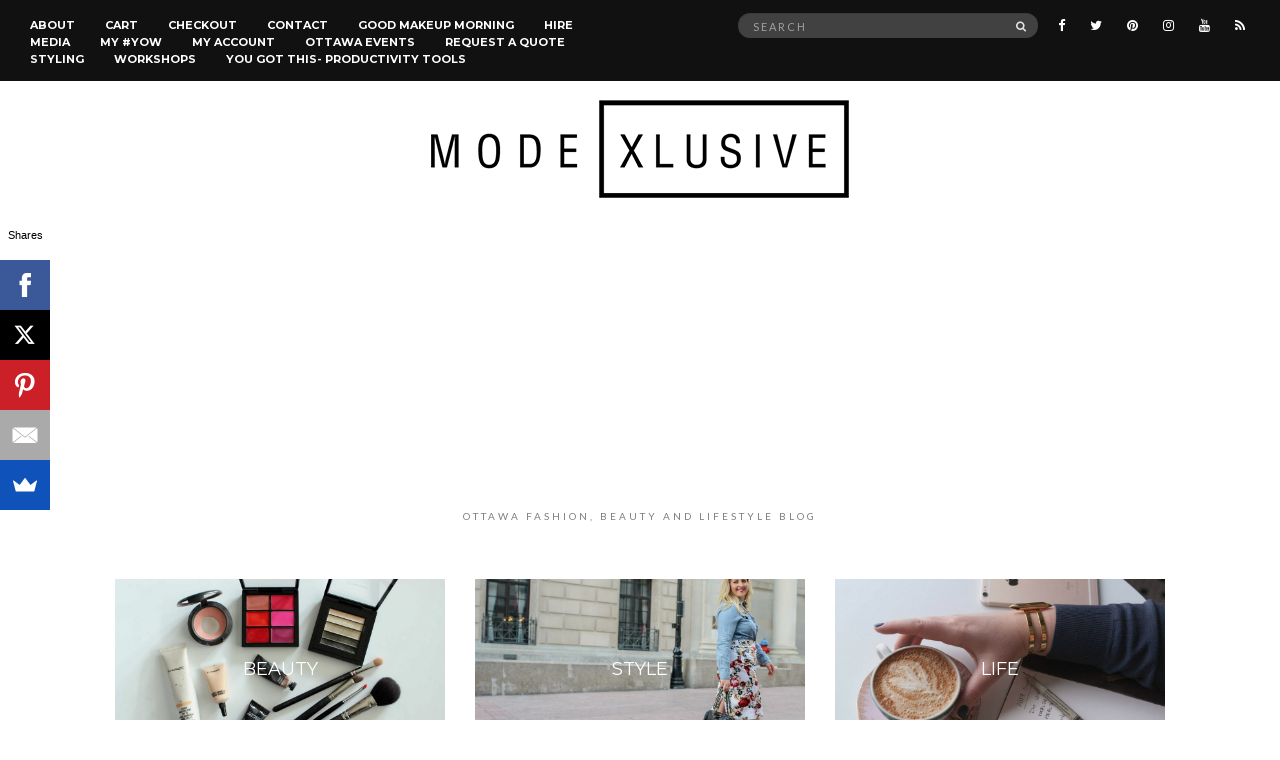

--- FILE ---
content_type: text/html; charset=UTF-8
request_url: https://modexlusive.com/category/life/events/
body_size: 18454
content:
<!doctype html>
<html lang="en">
<head>
	<meta charset="UTF-8">
	<meta name="viewport" content="width=device-width, initial-scale=1">
	<link rel="pingback" href="https://modexlusive.com/xmlrpc.php">

	
	<!-- Ads managed and served by AdPlugg - AdPlugg WordPress Ad Plugin v1.12.9 - https://www.adplugg.com -->
	<script data-cfasync="false">
		(function(ac) {
			var d = document, s = 'script', id = 'adplugg-adjs';
			var js, fjs = d.getElementsByTagName(s)[0];
			if (d.getElementById(id)) return;
			js = d.createElement(s); js.id = id; js.async = 1;
			js.src = '//www.adplugg.com/apusers/serve/' + ac + '/js/1.1/ad.js';
			fjs.parentNode.insertBefore(js, fjs);
		}('A48219705'));
	</script>
	<!-- / AdPlugg -->

			<meta name='robots' content='index, follow, max-image-preview:large, max-snippet:-1, max-video-preview:-1' />
	<!-- Pixel Cat Facebook Pixel Code -->
	<script>
	!function(f,b,e,v,n,t,s){if(f.fbq)return;n=f.fbq=function(){n.callMethod?
	n.callMethod.apply(n,arguments):n.queue.push(arguments)};if(!f._fbq)f._fbq=n;
	n.push=n;n.loaded=!0;n.version='2.0';n.queue=[];t=b.createElement(e);t.async=!0;
	t.src=v;s=b.getElementsByTagName(e)[0];s.parentNode.insertBefore(t,s)}(window,
	document,'script','https://connect.facebook.net/en_US/fbevents.js' );
	fbq( 'init', '426023981975146' );	</script>
	<!-- DO NOT MODIFY -->
	<!-- End Facebook Pixel Code -->
	
	<!-- This site is optimized with the Yoast SEO plugin v23.0 - https://yoast.com/wordpress/plugins/seo/ -->
	<title>Events Archives &#8226; modexlusive</title>
	<link rel="canonical" href="https://modexlusive.com/category/life/events/" />
	<link rel="next" href="https://modexlusive.com/category/life/events/page/2/" />
	<meta property="og:locale" content="en_US" />
	<meta property="og:type" content="article" />
	<meta property="og:title" content="Events Archives &#8226; modexlusive" />
	<meta property="og:url" content="https://modexlusive.com/category/life/events/" />
	<meta property="og:site_name" content="modexlusive" />
	<meta name="twitter:card" content="summary_large_image" />
	<meta name="twitter:site" content="@TheChantsy" />
	<script type="application/ld+json" class="yoast-schema-graph">{"@context":"https://schema.org","@graph":[{"@type":"CollectionPage","@id":"https://modexlusive.com/category/life/events/","url":"https://modexlusive.com/category/life/events/","name":"Events Archives &#8226; modexlusive","isPartOf":{"@id":"/#website"},"primaryImageOfPage":{"@id":"https://modexlusive.com/category/life/events/#primaryimage"},"image":{"@id":"https://modexlusive.com/category/life/events/#primaryimage"},"thumbnailUrl":"https://modexlusive.com/wp-content/uploads/2017/05/Fathers-Day-gift-ideas-Ottawa-Beauty-Blog-Fashion-Blogger-Luxe-Magazine-Rolex-Jack-Black-North-of-7-Whisky.jpg","breadcrumb":{"@id":"https://modexlusive.com/category/life/events/#breadcrumb"},"inLanguage":"en"},{"@type":"ImageObject","inLanguage":"en","@id":"https://modexlusive.com/category/life/events/#primaryimage","url":"https://modexlusive.com/wp-content/uploads/2017/05/Fathers-Day-gift-ideas-Ottawa-Beauty-Blog-Fashion-Blogger-Luxe-Magazine-Rolex-Jack-Black-North-of-7-Whisky.jpg","contentUrl":"https://modexlusive.com/wp-content/uploads/2017/05/Fathers-Day-gift-ideas-Ottawa-Beauty-Blog-Fashion-Blogger-Luxe-Magazine-Rolex-Jack-Black-North-of-7-Whisky.jpg","width":1728,"height":1152,"caption":"Father's Day gift ideas Ottawa Beauty Blog Fashion Blogger Luxe Magazine Rolex Jack Black North of 7 Whisky"},{"@type":"BreadcrumbList","@id":"https://modexlusive.com/category/life/events/#breadcrumb","itemListElement":[{"@type":"ListItem","position":1,"name":"Home","item":"https://modexlusive.com/category/life/"},{"@type":"ListItem","position":2,"name":"Events"}]},{"@type":"WebSite","@id":"/#website","url":"/","name":"modexlusive","description":"Ottawa Fashion, Beauty and Lifestyle Blog","publisher":{"@id":"/#/schema/person/f0847391d91c37c4b5a37f7d38cb7686"},"potentialAction":[{"@type":"SearchAction","target":{"@type":"EntryPoint","urlTemplate":"/?s={search_term_string}"},"query-input":"required name=search_term_string"}],"inLanguage":"en"},{"@type":["Person","Organization"],"@id":"/#/schema/person/f0847391d91c37c4b5a37f7d38cb7686","name":"Chantsy [modeXLusive.com]","image":{"@type":"ImageObject","inLanguage":"en","@id":"/#/schema/person/image/","url":"https://secure.gravatar.com/avatar/97a079c834304ba2cc26612c6e87ef14?s=96&d=mm&r=g","contentUrl":"https://secure.gravatar.com/avatar/97a079c834304ba2cc26612c6e87ef14?s=96&d=mm&r=g","caption":"Chantsy [modeXLusive.com]"},"logo":{"@id":"/#/schema/person/image/"},"description":"Chantal Sarkisian is a seasoned Marketing and Communications creative with expertise in Business, Digital Strategy, and Social Media. Chantal is passionate about her roles as a curvy style blogger and Instagram lifestyle influencer. She loves sharing personal stories and is proud to be an Ottawa locavore, a beauty expert, a foodie, and an advocate for the empowerment and representation of plus-size women in the fashion industry.","sameAs":["http://www.modeXlusive.com","www.instagram.com/Chantsy","www.youtube.com/TheChantsy"]}]}</script>
	<!-- / Yoast SEO plugin. -->


<link rel="alternate" type="application/rss+xml" title="modexlusive &raquo; Feed" href="https://modexlusive.com/feed/" />
<link rel="alternate" type="application/rss+xml" title="modexlusive &raquo; Comments Feed" href="https://modexlusive.com/comments/feed/" />
<link rel="alternate" type="application/rss+xml" title="modexlusive &raquo; Events Category Feed" href="https://modexlusive.com/category/life/events/feed/" />
		<!-- This site uses the Google Analytics by MonsterInsights plugin v8.28.0 - Using Analytics tracking - https://www.monsterinsights.com/ -->
		<!-- Note: MonsterInsights is not currently configured on this site. The site owner needs to authenticate with Google Analytics in the MonsterInsights settings panel. -->
					<!-- No tracking code set -->
				<!-- / Google Analytics by MonsterInsights -->
		<script type="text/javascript">
/* <![CDATA[ */
window._wpemojiSettings = {"baseUrl":"https:\/\/s.w.org\/images\/core\/emoji\/15.0.3\/72x72\/","ext":".png","svgUrl":"https:\/\/s.w.org\/images\/core\/emoji\/15.0.3\/svg\/","svgExt":".svg","source":{"concatemoji":"https:\/\/modexlusive.com\/wp-includes\/js\/wp-emoji-release.min.js?ver=6.5.7"}};
/*! This file is auto-generated */
!function(i,n){var o,s,e;function c(e){try{var t={supportTests:e,timestamp:(new Date).valueOf()};sessionStorage.setItem(o,JSON.stringify(t))}catch(e){}}function p(e,t,n){e.clearRect(0,0,e.canvas.width,e.canvas.height),e.fillText(t,0,0);var t=new Uint32Array(e.getImageData(0,0,e.canvas.width,e.canvas.height).data),r=(e.clearRect(0,0,e.canvas.width,e.canvas.height),e.fillText(n,0,0),new Uint32Array(e.getImageData(0,0,e.canvas.width,e.canvas.height).data));return t.every(function(e,t){return e===r[t]})}function u(e,t,n){switch(t){case"flag":return n(e,"\ud83c\udff3\ufe0f\u200d\u26a7\ufe0f","\ud83c\udff3\ufe0f\u200b\u26a7\ufe0f")?!1:!n(e,"\ud83c\uddfa\ud83c\uddf3","\ud83c\uddfa\u200b\ud83c\uddf3")&&!n(e,"\ud83c\udff4\udb40\udc67\udb40\udc62\udb40\udc65\udb40\udc6e\udb40\udc67\udb40\udc7f","\ud83c\udff4\u200b\udb40\udc67\u200b\udb40\udc62\u200b\udb40\udc65\u200b\udb40\udc6e\u200b\udb40\udc67\u200b\udb40\udc7f");case"emoji":return!n(e,"\ud83d\udc26\u200d\u2b1b","\ud83d\udc26\u200b\u2b1b")}return!1}function f(e,t,n){var r="undefined"!=typeof WorkerGlobalScope&&self instanceof WorkerGlobalScope?new OffscreenCanvas(300,150):i.createElement("canvas"),a=r.getContext("2d",{willReadFrequently:!0}),o=(a.textBaseline="top",a.font="600 32px Arial",{});return e.forEach(function(e){o[e]=t(a,e,n)}),o}function t(e){var t=i.createElement("script");t.src=e,t.defer=!0,i.head.appendChild(t)}"undefined"!=typeof Promise&&(o="wpEmojiSettingsSupports",s=["flag","emoji"],n.supports={everything:!0,everythingExceptFlag:!0},e=new Promise(function(e){i.addEventListener("DOMContentLoaded",e,{once:!0})}),new Promise(function(t){var n=function(){try{var e=JSON.parse(sessionStorage.getItem(o));if("object"==typeof e&&"number"==typeof e.timestamp&&(new Date).valueOf()<e.timestamp+604800&&"object"==typeof e.supportTests)return e.supportTests}catch(e){}return null}();if(!n){if("undefined"!=typeof Worker&&"undefined"!=typeof OffscreenCanvas&&"undefined"!=typeof URL&&URL.createObjectURL&&"undefined"!=typeof Blob)try{var e="postMessage("+f.toString()+"("+[JSON.stringify(s),u.toString(),p.toString()].join(",")+"));",r=new Blob([e],{type:"text/javascript"}),a=new Worker(URL.createObjectURL(r),{name:"wpTestEmojiSupports"});return void(a.onmessage=function(e){c(n=e.data),a.terminate(),t(n)})}catch(e){}c(n=f(s,u,p))}t(n)}).then(function(e){for(var t in e)n.supports[t]=e[t],n.supports.everything=n.supports.everything&&n.supports[t],"flag"!==t&&(n.supports.everythingExceptFlag=n.supports.everythingExceptFlag&&n.supports[t]);n.supports.everythingExceptFlag=n.supports.everythingExceptFlag&&!n.supports.flag,n.DOMReady=!1,n.readyCallback=function(){n.DOMReady=!0}}).then(function(){return e}).then(function(){var e;n.supports.everything||(n.readyCallback(),(e=n.source||{}).concatemoji?t(e.concatemoji):e.wpemoji&&e.twemoji&&(t(e.twemoji),t(e.wpemoji)))}))}((window,document),window._wpemojiSettings);
/* ]]> */
</script>
<style id='wp-emoji-styles-inline-css' type='text/css'>

	img.wp-smiley, img.emoji {
		display: inline !important;
		border: none !important;
		box-shadow: none !important;
		height: 1em !important;
		width: 1em !important;
		margin: 0 0.07em !important;
		vertical-align: -0.1em !important;
		background: none !important;
		padding: 0 !important;
	}
</style>
<link rel='stylesheet' id='wp-block-library-css' href='https://modexlusive.com/wp-includes/css/dist/block-library/style.min.css?ver=6.5.7' type='text/css' media='all' />
<style id='qsm-quiz-style-inline-css' type='text/css'>


</style>
<style id='classic-theme-styles-inline-css' type='text/css'>
/*! This file is auto-generated */
.wp-block-button__link{color:#fff;background-color:#32373c;border-radius:9999px;box-shadow:none;text-decoration:none;padding:calc(.667em + 2px) calc(1.333em + 2px);font-size:1.125em}.wp-block-file__button{background:#32373c;color:#fff;text-decoration:none}
</style>
<style id='global-styles-inline-css' type='text/css'>
body{--wp--preset--color--black: #000000;--wp--preset--color--cyan-bluish-gray: #abb8c3;--wp--preset--color--white: #ffffff;--wp--preset--color--pale-pink: #f78da7;--wp--preset--color--vivid-red: #cf2e2e;--wp--preset--color--luminous-vivid-orange: #ff6900;--wp--preset--color--luminous-vivid-amber: #fcb900;--wp--preset--color--light-green-cyan: #7bdcb5;--wp--preset--color--vivid-green-cyan: #00d084;--wp--preset--color--pale-cyan-blue: #8ed1fc;--wp--preset--color--vivid-cyan-blue: #0693e3;--wp--preset--color--vivid-purple: #9b51e0;--wp--preset--gradient--vivid-cyan-blue-to-vivid-purple: linear-gradient(135deg,rgba(6,147,227,1) 0%,rgb(155,81,224) 100%);--wp--preset--gradient--light-green-cyan-to-vivid-green-cyan: linear-gradient(135deg,rgb(122,220,180) 0%,rgb(0,208,130) 100%);--wp--preset--gradient--luminous-vivid-amber-to-luminous-vivid-orange: linear-gradient(135deg,rgba(252,185,0,1) 0%,rgba(255,105,0,1) 100%);--wp--preset--gradient--luminous-vivid-orange-to-vivid-red: linear-gradient(135deg,rgba(255,105,0,1) 0%,rgb(207,46,46) 100%);--wp--preset--gradient--very-light-gray-to-cyan-bluish-gray: linear-gradient(135deg,rgb(238,238,238) 0%,rgb(169,184,195) 100%);--wp--preset--gradient--cool-to-warm-spectrum: linear-gradient(135deg,rgb(74,234,220) 0%,rgb(151,120,209) 20%,rgb(207,42,186) 40%,rgb(238,44,130) 60%,rgb(251,105,98) 80%,rgb(254,248,76) 100%);--wp--preset--gradient--blush-light-purple: linear-gradient(135deg,rgb(255,206,236) 0%,rgb(152,150,240) 100%);--wp--preset--gradient--blush-bordeaux: linear-gradient(135deg,rgb(254,205,165) 0%,rgb(254,45,45) 50%,rgb(107,0,62) 100%);--wp--preset--gradient--luminous-dusk: linear-gradient(135deg,rgb(255,203,112) 0%,rgb(199,81,192) 50%,rgb(65,88,208) 100%);--wp--preset--gradient--pale-ocean: linear-gradient(135deg,rgb(255,245,203) 0%,rgb(182,227,212) 50%,rgb(51,167,181) 100%);--wp--preset--gradient--electric-grass: linear-gradient(135deg,rgb(202,248,128) 0%,rgb(113,206,126) 100%);--wp--preset--gradient--midnight: linear-gradient(135deg,rgb(2,3,129) 0%,rgb(40,116,252) 100%);--wp--preset--font-size--small: 13px;--wp--preset--font-size--medium: 20px;--wp--preset--font-size--large: 36px;--wp--preset--font-size--x-large: 42px;--wp--preset--font-family--inter: "Inter", sans-serif;--wp--preset--font-family--cardo: Cardo;--wp--preset--spacing--20: 0.44rem;--wp--preset--spacing--30: 0.67rem;--wp--preset--spacing--40: 1rem;--wp--preset--spacing--50: 1.5rem;--wp--preset--spacing--60: 2.25rem;--wp--preset--spacing--70: 3.38rem;--wp--preset--spacing--80: 5.06rem;--wp--preset--shadow--natural: 6px 6px 9px rgba(0, 0, 0, 0.2);--wp--preset--shadow--deep: 12px 12px 50px rgba(0, 0, 0, 0.4);--wp--preset--shadow--sharp: 6px 6px 0px rgba(0, 0, 0, 0.2);--wp--preset--shadow--outlined: 6px 6px 0px -3px rgba(255, 255, 255, 1), 6px 6px rgba(0, 0, 0, 1);--wp--preset--shadow--crisp: 6px 6px 0px rgba(0, 0, 0, 1);}:where(.is-layout-flex){gap: 0.5em;}:where(.is-layout-grid){gap: 0.5em;}body .is-layout-flex{display: flex;}body .is-layout-flex{flex-wrap: wrap;align-items: center;}body .is-layout-flex > *{margin: 0;}body .is-layout-grid{display: grid;}body .is-layout-grid > *{margin: 0;}:where(.wp-block-columns.is-layout-flex){gap: 2em;}:where(.wp-block-columns.is-layout-grid){gap: 2em;}:where(.wp-block-post-template.is-layout-flex){gap: 1.25em;}:where(.wp-block-post-template.is-layout-grid){gap: 1.25em;}.has-black-color{color: var(--wp--preset--color--black) !important;}.has-cyan-bluish-gray-color{color: var(--wp--preset--color--cyan-bluish-gray) !important;}.has-white-color{color: var(--wp--preset--color--white) !important;}.has-pale-pink-color{color: var(--wp--preset--color--pale-pink) !important;}.has-vivid-red-color{color: var(--wp--preset--color--vivid-red) !important;}.has-luminous-vivid-orange-color{color: var(--wp--preset--color--luminous-vivid-orange) !important;}.has-luminous-vivid-amber-color{color: var(--wp--preset--color--luminous-vivid-amber) !important;}.has-light-green-cyan-color{color: var(--wp--preset--color--light-green-cyan) !important;}.has-vivid-green-cyan-color{color: var(--wp--preset--color--vivid-green-cyan) !important;}.has-pale-cyan-blue-color{color: var(--wp--preset--color--pale-cyan-blue) !important;}.has-vivid-cyan-blue-color{color: var(--wp--preset--color--vivid-cyan-blue) !important;}.has-vivid-purple-color{color: var(--wp--preset--color--vivid-purple) !important;}.has-black-background-color{background-color: var(--wp--preset--color--black) !important;}.has-cyan-bluish-gray-background-color{background-color: var(--wp--preset--color--cyan-bluish-gray) !important;}.has-white-background-color{background-color: var(--wp--preset--color--white) !important;}.has-pale-pink-background-color{background-color: var(--wp--preset--color--pale-pink) !important;}.has-vivid-red-background-color{background-color: var(--wp--preset--color--vivid-red) !important;}.has-luminous-vivid-orange-background-color{background-color: var(--wp--preset--color--luminous-vivid-orange) !important;}.has-luminous-vivid-amber-background-color{background-color: var(--wp--preset--color--luminous-vivid-amber) !important;}.has-light-green-cyan-background-color{background-color: var(--wp--preset--color--light-green-cyan) !important;}.has-vivid-green-cyan-background-color{background-color: var(--wp--preset--color--vivid-green-cyan) !important;}.has-pale-cyan-blue-background-color{background-color: var(--wp--preset--color--pale-cyan-blue) !important;}.has-vivid-cyan-blue-background-color{background-color: var(--wp--preset--color--vivid-cyan-blue) !important;}.has-vivid-purple-background-color{background-color: var(--wp--preset--color--vivid-purple) !important;}.has-black-border-color{border-color: var(--wp--preset--color--black) !important;}.has-cyan-bluish-gray-border-color{border-color: var(--wp--preset--color--cyan-bluish-gray) !important;}.has-white-border-color{border-color: var(--wp--preset--color--white) !important;}.has-pale-pink-border-color{border-color: var(--wp--preset--color--pale-pink) !important;}.has-vivid-red-border-color{border-color: var(--wp--preset--color--vivid-red) !important;}.has-luminous-vivid-orange-border-color{border-color: var(--wp--preset--color--luminous-vivid-orange) !important;}.has-luminous-vivid-amber-border-color{border-color: var(--wp--preset--color--luminous-vivid-amber) !important;}.has-light-green-cyan-border-color{border-color: var(--wp--preset--color--light-green-cyan) !important;}.has-vivid-green-cyan-border-color{border-color: var(--wp--preset--color--vivid-green-cyan) !important;}.has-pale-cyan-blue-border-color{border-color: var(--wp--preset--color--pale-cyan-blue) !important;}.has-vivid-cyan-blue-border-color{border-color: var(--wp--preset--color--vivid-cyan-blue) !important;}.has-vivid-purple-border-color{border-color: var(--wp--preset--color--vivid-purple) !important;}.has-vivid-cyan-blue-to-vivid-purple-gradient-background{background: var(--wp--preset--gradient--vivid-cyan-blue-to-vivid-purple) !important;}.has-light-green-cyan-to-vivid-green-cyan-gradient-background{background: var(--wp--preset--gradient--light-green-cyan-to-vivid-green-cyan) !important;}.has-luminous-vivid-amber-to-luminous-vivid-orange-gradient-background{background: var(--wp--preset--gradient--luminous-vivid-amber-to-luminous-vivid-orange) !important;}.has-luminous-vivid-orange-to-vivid-red-gradient-background{background: var(--wp--preset--gradient--luminous-vivid-orange-to-vivid-red) !important;}.has-very-light-gray-to-cyan-bluish-gray-gradient-background{background: var(--wp--preset--gradient--very-light-gray-to-cyan-bluish-gray) !important;}.has-cool-to-warm-spectrum-gradient-background{background: var(--wp--preset--gradient--cool-to-warm-spectrum) !important;}.has-blush-light-purple-gradient-background{background: var(--wp--preset--gradient--blush-light-purple) !important;}.has-blush-bordeaux-gradient-background{background: var(--wp--preset--gradient--blush-bordeaux) !important;}.has-luminous-dusk-gradient-background{background: var(--wp--preset--gradient--luminous-dusk) !important;}.has-pale-ocean-gradient-background{background: var(--wp--preset--gradient--pale-ocean) !important;}.has-electric-grass-gradient-background{background: var(--wp--preset--gradient--electric-grass) !important;}.has-midnight-gradient-background{background: var(--wp--preset--gradient--midnight) !important;}.has-small-font-size{font-size: var(--wp--preset--font-size--small) !important;}.has-medium-font-size{font-size: var(--wp--preset--font-size--medium) !important;}.has-large-font-size{font-size: var(--wp--preset--font-size--large) !important;}.has-x-large-font-size{font-size: var(--wp--preset--font-size--x-large) !important;}
.wp-block-navigation a:where(:not(.wp-element-button)){color: inherit;}
:where(.wp-block-post-template.is-layout-flex){gap: 1.25em;}:where(.wp-block-post-template.is-layout-grid){gap: 1.25em;}
:where(.wp-block-columns.is-layout-flex){gap: 2em;}:where(.wp-block-columns.is-layout-grid){gap: 2em;}
.wp-block-pullquote{font-size: 1.5em;line-height: 1.6;}
</style>
<link rel='stylesheet' id='lightbox-css' href='https://modexlusive.com/wp-content/plugins/accesspress-instagram-feed/css/lightbox.css?ver=4.0.6' type='text/css' media='all' />
<link rel='stylesheet' id='owl-theme-css' href='https://modexlusive.com/wp-content/plugins/accesspress-instagram-feed/css/owl.theme.css?ver=4.0.6' type='text/css' media='all' />
<link rel='stylesheet' id='owl-carousel-css' href='https://modexlusive.com/wp-content/plugins/accesspress-instagram-feed/css/owl.carousel.css?ver=4.0.6' type='text/css' media='all' />
<link rel='stylesheet' id='apif-frontend-css-css' href='https://modexlusive.com/wp-content/plugins/accesspress-instagram-feed/css/frontend.css?ver=4.0.6' type='text/css' media='all' />
<link rel='stylesheet' id='apif-font-awesome-css' href='https://modexlusive.com/wp-content/plugins/accesspress-instagram-feed/css/font-awesome.min.css?ver=4.0.6' type='text/css' media='all' />
<link rel='stylesheet' id='apif-gridrotator-css' href='https://modexlusive.com/wp-content/plugins/accesspress-instagram-feed/css/gridrotator.css?ver=4.0.6' type='text/css' media='all' />
<link rel='stylesheet' id='contact-form-7-css' href='https://modexlusive.com/wp-content/plugins/contact-form-7/includes/css/styles.css?ver=5.9.6' type='text/css' media='all' />
<link rel='stylesheet' id='vsel-style-css' href='https://modexlusive.com/wp-content/plugins/very-simple-event-list/css/vsel-style.min.css?ver=6.5.7' type='text/css' media='all' />
<link rel='stylesheet' id='woocommerce-layout-css' href='https://modexlusive.com/wp-content/plugins/woocommerce/assets/css/woocommerce-layout.css?ver=9.1.5' type='text/css' media='all' />
<link rel='stylesheet' id='woocommerce-smallscreen-css' href='https://modexlusive.com/wp-content/plugins/woocommerce/assets/css/woocommerce-smallscreen.css?ver=9.1.5' type='text/css' media='only screen and (max-width: 768px)' />
<link rel='stylesheet' id='woocommerce-general-css' href='https://modexlusive.com/wp-content/plugins/woocommerce/assets/css/woocommerce.css?ver=9.1.5' type='text/css' media='all' />
<style id='woocommerce-inline-inline-css' type='text/css'>
.woocommerce form .form-row .required { visibility: visible; }
</style>
<link rel='stylesheet' id='wc-gateway-ppec-frontend-css' href='https://modexlusive.com/wp-content/plugins/woocommerce-gateway-paypal-express-checkout/assets/css/wc-gateway-ppec-frontend.css?ver=2.1.3' type='text/css' media='all' />
<link rel='stylesheet' id='untoldstories-google-font-css' href='//fonts.googleapis.com/css?family=Montserrat%3A400%2C700%7CLato%3A400%2C400italic%2C700%2C700italic&#038;ver=6.5.7' type='text/css' media='all' />
<link rel='stylesheet' id='untoldstories-base-css' href='https://modexlusive.com/wp-content/themes/untold-stories/css/base.css?ver=1.4' type='text/css' media='all' />
<link rel='stylesheet' id='font-awesome-css' href='https://modexlusive.com/wp-content/themes/untold-stories/css/font-awesome.css?ver=4.6.3' type='text/css' media='all' />
<link rel='stylesheet' id='untoldstories-mmenu-css' href='https://modexlusive.com/wp-content/themes/untold-stories/css/mmenu.css?ver=5.2.0' type='text/css' media='all' />
<link rel='stylesheet' id='untoldstories-magnific-css' href='https://modexlusive.com/wp-content/themes/untold-stories/css/magnific.css?ver=1.0.0' type='text/css' media='all' />
<link rel='stylesheet' id='untoldstories-slick-css' href='https://modexlusive.com/wp-content/themes/untold-stories/css/slick.css?ver=1.5.7' type='text/css' media='all' />
<link rel='stylesheet' id='untoldstories-justifiedGallery-css' href='https://modexlusive.com/wp-content/themes/untold-stories/css/justifiedGallery.min.css?ver=3.6.0' type='text/css' media='all' />
<link rel='stylesheet' id='untoldstories-style-css' href='https://modexlusive.com/wp-content/themes/untold-stories/style.css?ver=1.4' type='text/css' media='all' />
<link rel='stylesheet' id='__EPYT__style-css' href='https://modexlusive.com/wp-content/plugins/youtube-embed-plus/styles/ytprefs.min.css?ver=14.2.1.2' type='text/css' media='all' />
<style id='__EPYT__style-inline-css' type='text/css'>

                .epyt-gallery-thumb {
                        width: 33.333%;
                }
                
</style>
<script type="text/javascript" src="https://modexlusive.com/wp-includes/js/jquery/jquery.min.js?ver=3.7.1" id="jquery-core-js"></script>
<script type="text/javascript" src="https://modexlusive.com/wp-includes/js/jquery/jquery-migrate.min.js?ver=3.4.1" id="jquery-migrate-js"></script>
<script type="text/javascript" src="https://modexlusive.com/wp-content/plugins/accesspress-instagram-feed/js/owl.carousel.js?ver=6.5.7" id="owl-carousel-js-js"></script>
<script type="text/javascript" src="https://modexlusive.com/wp-content/plugins/woocommerce/assets/js/jquery-blockui/jquery.blockUI.min.js?ver=2.7.0-wc.9.1.5" id="jquery-blockui-js" defer="defer" data-wp-strategy="defer"></script>
<script type="text/javascript" id="wc-add-to-cart-js-extra">
/* <![CDATA[ */
var wc_add_to_cart_params = {"ajax_url":"\/wp-admin\/admin-ajax.php","wc_ajax_url":"\/?wc-ajax=%%endpoint%%","i18n_view_cart":"View cart","cart_url":"https:\/\/modexlusive.com\/cart\/","is_cart":"","cart_redirect_after_add":"no"};
/* ]]> */
</script>
<script type="text/javascript" src="https://modexlusive.com/wp-content/plugins/woocommerce/assets/js/frontend/add-to-cart.min.js?ver=9.1.5" id="wc-add-to-cart-js" defer="defer" data-wp-strategy="defer"></script>
<script type="text/javascript" src="https://modexlusive.com/wp-content/plugins/woocommerce/assets/js/js-cookie/js.cookie.min.js?ver=2.1.4-wc.9.1.5" id="js-cookie-js" defer="defer" data-wp-strategy="defer"></script>
<script type="text/javascript" id="woocommerce-js-extra">
/* <![CDATA[ */
var woocommerce_params = {"ajax_url":"\/wp-admin\/admin-ajax.php","wc_ajax_url":"\/?wc-ajax=%%endpoint%%"};
/* ]]> */
</script>
<script type="text/javascript" src="https://modexlusive.com/wp-content/plugins/woocommerce/assets/js/frontend/woocommerce.min.js?ver=9.1.5" id="woocommerce-js" defer="defer" data-wp-strategy="defer"></script>
<script type="text/javascript" src="https://modexlusive.com/wp-content/themes/untold-stories/js/modernizr.js?ver=2.8.3" id="untoldstories-modernizr-js"></script>
<script type="text/javascript" id="__ytprefs__-js-extra">
/* <![CDATA[ */
var _EPYT_ = {"ajaxurl":"https:\/\/modexlusive.com\/wp-admin\/admin-ajax.php","security":"0f9db88bb0","gallery_scrolloffset":"20","eppathtoscripts":"https:\/\/modexlusive.com\/wp-content\/plugins\/youtube-embed-plus\/scripts\/","eppath":"https:\/\/modexlusive.com\/wp-content\/plugins\/youtube-embed-plus\/","epresponsiveselector":"[\"iframe.__youtube_prefs_widget__\"]","epdovol":"1","version":"14.2.1.2","evselector":"iframe.__youtube_prefs__[src], iframe[src*=\"youtube.com\/embed\/\"], iframe[src*=\"youtube-nocookie.com\/embed\/\"]","ajax_compat":"","maxres_facade":"eager","ytapi_load":"light","pause_others":"","stopMobileBuffer":"1","facade_mode":"","not_live_on_channel":"","vi_active":"","vi_js_posttypes":[]};
/* ]]> */
</script>
<script type="text/javascript" src="https://modexlusive.com/wp-content/plugins/youtube-embed-plus/scripts/ytprefs.min.js?ver=14.2.1.2" id="__ytprefs__-js"></script>
<link rel="https://api.w.org/" href="https://modexlusive.com/wp-json/" /><link rel="alternate" type="application/json" href="https://modexlusive.com/wp-json/wp/v2/categories/31" /><link rel="EditURI" type="application/rsd+xml" title="RSD" href="https://modexlusive.com/xmlrpc.php?rsd" />
<meta name="generator" content="WordPress 6.5.7" />
<meta name="generator" content="WooCommerce 9.1.5" />
<script type='text/javascript' data-cfasync='false'>var _mmunch = {'front': false, 'page': false, 'post': false, 'category': false, 'author': false, 'search': false, 'attachment': false, 'tag': false};_mmunch['category'] = true; _mmunch['categoryData'] = {"term_id":31,"name":"Events","slug":"events","term_group":0,"term_taxonomy_id":31,"taxonomy":"category","description":"","parent":1185,"count":47,"filter":"raw","cat_ID":31,"category_count":47,"category_description":"","cat_name":"Events","category_nicename":"events","category_parent":1185};</script><script data-cfasync="false" src="//a.mailmunch.co/app/v1/site.js" id="mailmunch-script" data-plugin="mc_mm" data-mailmunch-site-id="282962" async></script>		<script type="text/javascript" async defer data-pin-color="red" 
		 data-pin-hover="true" src="https://modexlusive.com/wp-content/plugins/pinterest-pin-it-button-on-image-hover-and-post/js/pinit.js"></script>
		<link rel="apple-touch-icon" sizes="180x180" href="/wp-content/uploads/fbrfg/apple-touch-icon.png?v=QEEByda2Y9">
<link rel="icon" type="image/png" href="/wp-content/uploads/fbrfg/favicon-32x32.png?v=QEEByda2Y9" sizes="32x32">
<link rel="icon" type="image/png" href="/wp-content/uploads/fbrfg/favicon-16x16.png?v=QEEByda2Y9" sizes="16x16">
<link rel="manifest" href="/wp-content/uploads/fbrfg/manifest.json?v=QEEByda2Y9">
<link rel="mask-icon" href="/wp-content/uploads/fbrfg/safari-pinned-tab.svg?v=QEEByda2Y9" color="#5bbad5">
<link rel="shortcut icon" href="/wp-content/uploads/fbrfg/favicon.ico?v=QEEByda2Y9">
<meta name="msapplication-config" content="/wp-content/uploads/fbrfg/browserconfig.xml?v=QEEByda2Y9">
<meta name="theme-color" content="#ffffff">
		<script>
		(function(h,o,t,j,a,r){
			h.hj=h.hj||function(){(h.hj.q=h.hj.q||[]).push(arguments)};
			h._hjSettings={hjid:2143281,hjsv:5};
			a=o.getElementsByTagName('head')[0];
			r=o.createElement('script');r.async=1;
			r.src=t+h._hjSettings.hjid+j+h._hjSettings.hjsv;
			a.appendChild(r);
		})(window,document,'//static.hotjar.com/c/hotjar-','.js?sv=');
		</script>
		<style type="text/css">			.site-logo {
				text-transform: uppercase;
			}
						.entry-content h1,
			.entry-content h2,
			.entry-content h3,
			.entry-content h4,
			.entry-content h5,
			.entry-content h6,
			#site-section h2 {
				text-transform: uppercase;
			}
						.entry-title,
			.slide-title {
				text-transform: uppercase;
			}
						.widget-title,
			.comment-reply-title {
				text-transform: uppercase;
			}
						.nav {
				text-transform: uppercase;
			}
						.btn,
			input[type="button"],
			input[type="submit"],
			input[type="reset"],
			button,
			.comment-reply-link,
			.read-more {
				text-transform: uppercase;
			}
						.entry-meta,
			.entry-tags,
			.entry-sig,
			.comment-metadata,
			.slide-meta {
				text-transform: uppercase;
			}
			</style>	<noscript><style>.woocommerce-product-gallery{ opacity: 1 !important; }</style></noscript>
				<script  type="text/javascript">
				!function(f,b,e,v,n,t,s){if(f.fbq)return;n=f.fbq=function(){n.callMethod?
					n.callMethod.apply(n,arguments):n.queue.push(arguments)};if(!f._fbq)f._fbq=n;
					n.push=n;n.loaded=!0;n.version='2.0';n.queue=[];t=b.createElement(e);t.async=!0;
					t.src=v;s=b.getElementsByTagName(e)[0];s.parentNode.insertBefore(t,s)}(window,
					document,'script','https://connect.facebook.net/en_US/fbevents.js');
			</script>
			<!-- WooCommerce Facebook Integration Begin -->
			<script  type="text/javascript">

				fbq('init', '1471569539616354', {}, {
    "agent": "woocommerce-9.1.5-3.2.5"
});

				fbq( 'track', 'PageView', {
    "source": "woocommerce",
    "version": "9.1.5",
    "pluginVersion": "3.2.5"
} );

				document.addEventListener( 'DOMContentLoaded', function() {
					// Insert placeholder for events injected when a product is added to the cart through AJAX.
					document.body.insertAdjacentHTML( 'beforeend', '<div class=\"wc-facebook-pixel-event-placeholder\"></div>' );
				}, false );

			</script>
			<!-- WooCommerce Facebook Integration End -->
			<!-- Google Tag Manager -->
<script>(function(w,d,s,l,i){w[l]=w[l]||[];w[l].push({'gtm.start':
new Date().getTime(),event:'gtm.js'});var f=d.getElementsByTagName(s)[0],
j=d.createElement(s),dl=l!='dataLayer'?'&l='+l:'';j.async=true;j.src=
'https://www.googletagmanager.com/gtm.js?id='+i+dl;f.parentNode.insertBefore(j,f);
})(window,document,'script','dataLayer','GTM-MVP8J55');</script>
<!-- End Google Tag Manager --><style id='wp-fonts-local' type='text/css'>
@font-face{font-family:Inter;font-style:normal;font-weight:300 900;font-display:fallback;src:url('https://modexlusive.com/wp-content/plugins/woocommerce/assets/fonts/Inter-VariableFont_slnt,wght.woff2') format('woff2');font-stretch:normal;}
@font-face{font-family:Cardo;font-style:normal;font-weight:400;font-display:fallback;src:url('https://modexlusive.com/wp-content/plugins/woocommerce/assets/fonts/cardo_normal_400.woff2') format('woff2');}
</style>
<style id="wpforms-css-vars-root">
				:root {
					--wpforms-field-border-radius: 3px;
--wpforms-field-border-style: solid;
--wpforms-field-border-size: 1px;
--wpforms-field-background-color: #ffffff;
--wpforms-field-border-color: rgba( 0, 0, 0, 0.25 );
--wpforms-field-border-color-spare: rgba( 0, 0, 0, 0.25 );
--wpforms-field-text-color: rgba( 0, 0, 0, 0.7 );
--wpforms-field-menu-color: #ffffff;
--wpforms-label-color: rgba( 0, 0, 0, 0.85 );
--wpforms-label-sublabel-color: rgba( 0, 0, 0, 0.55 );
--wpforms-label-error-color: #d63637;
--wpforms-button-border-radius: 3px;
--wpforms-button-border-style: none;
--wpforms-button-border-size: 1px;
--wpforms-button-background-color: #066aab;
--wpforms-button-border-color: #066aab;
--wpforms-button-text-color: #ffffff;
--wpforms-page-break-color: #066aab;
--wpforms-background-image: none;
--wpforms-background-position: center center;
--wpforms-background-repeat: no-repeat;
--wpforms-background-size: cover;
--wpforms-background-width: 100px;
--wpforms-background-height: 100px;
--wpforms-background-color: rgba( 0, 0, 0, 0 );
--wpforms-background-url: none;
--wpforms-container-padding: 0px;
--wpforms-container-border-style: none;
--wpforms-container-border-width: 1px;
--wpforms-container-border-color: #000000;
--wpforms-container-border-radius: 3px;
--wpforms-field-size-input-height: 43px;
--wpforms-field-size-input-spacing: 15px;
--wpforms-field-size-font-size: 16px;
--wpforms-field-size-line-height: 19px;
--wpforms-field-size-padding-h: 14px;
--wpforms-field-size-checkbox-size: 16px;
--wpforms-field-size-sublabel-spacing: 5px;
--wpforms-field-size-icon-size: 1;
--wpforms-label-size-font-size: 16px;
--wpforms-label-size-line-height: 19px;
--wpforms-label-size-sublabel-font-size: 14px;
--wpforms-label-size-sublabel-line-height: 17px;
--wpforms-button-size-font-size: 17px;
--wpforms-button-size-height: 41px;
--wpforms-button-size-padding-h: 15px;
--wpforms-button-size-margin-top: 10px;
--wpforms-container-shadow-size-box-shadow: none;

				}
			</style></head>
<body class="archive category category-events category-31 theme-untold-stories woocommerce-no-js" itemscope="itemscope" itemtype="http://schema.org/WebPage">


	<div class="site-socials">
				<ul class="socials">
			<li><a href="https://www.facebook.com/modexlusive"><i class="fa fa-facebook"></i></a></li><li><a href="https://www.twitter.com/thechantsy"><i class="fa fa-twitter"></i></a></li><li><a href="https://www.pinterest.com/Chantsy"><i class="fa fa-pinterest"></i></a></li><li><a href="https://www.instagram.com/Chantsy"><i class="fa fa-instagram"></i></a></li><li><a href="https://www.youtube.com/TheChantsy"><i class="fa fa-youtube"></i></a></li>							<li><a href="https://modexlusive.com/feed/"><i class="fa fa-rss"></i></a></li>
					</ul>
			</div>

<div id="page">
	<div id="main-wrap">
		<header id="masthead" role="banner" class="site-header" itemscope="itemscope" itemtype="http://schema.org/Organization">
			<div class="site-bar group site-bar-fixed">
				<nav class="nav" role="navigation" itemscope="itemscope" itemtype="http://schema.org/SiteNavigationElement">
					<ul class="navigation">
<li class="page_item page-item-1"><a href="https://modexlusive.com/about-chantsy/">About</a></li>
<li class="page_item page-item-6344"><a href="https://modexlusive.com/cart/">Cart</a></li>
<li class="page_item page-item-6345"><a href="https://modexlusive.com/checkout/">Checkout</a></li>
<li class="page_item page-item-269"><a href="https://modexlusive.com/contact/">Contact</a></li>
<li class="page_item page-item-6291"><a href="https://modexlusive.com/good-makeup-morning/">Good Makeup Morning</a></li>
<li class="page_item page-item-1975"><a href="https://modexlusive.com/hire/">Hire</a></li>
<li class="page_item page-item-676"><a href="https://modexlusive.com/pressmedia/">Media</a></li>
<li class="page_item page-item-2891"><a href="https://modexlusive.com/shop/">MY #YOW</a></li>
<li class="page_item page-item-6346"><a href="https://modexlusive.com/my-account/">My account</a></li>
<li class="page_item page-item-6027"><a href="https://modexlusive.com/ottawa-events/">Ottawa Events</a></li>
<li class="page_item page-item-6209"><a href="https://modexlusive.com/request-a-quote/">Request a quote</a></li>
<li class="page_item page-item-3954"><a href="https://modexlusive.com/styling/">Styling</a></li>
<li class="page_item page-item-5987"><a href="https://modexlusive.com/workshops/">Workshops</a></li>
<li class="page_item page-item-6341"><a href="https://modexlusive.com/productivity-tools/">You Got This- Productivity Tools</a></li>
</ul>

					<a class="mobile-nav-trigger" href="#mobilemenu"><i class="fa fa-navicon"></i> Menu</a>
				</nav>
				<div id="mobilemenu"></div>

				<div class="site-tools">
							<ul class="socials">
			<li><a href="https://www.facebook.com/modexlusive"><i class="fa fa-facebook"></i></a></li><li><a href="https://www.twitter.com/thechantsy"><i class="fa fa-twitter"></i></a></li><li><a href="https://www.pinterest.com/Chantsy"><i class="fa fa-pinterest"></i></a></li><li><a href="https://www.instagram.com/Chantsy"><i class="fa fa-instagram"></i></a></li><li><a href="https://www.youtube.com/TheChantsy"><i class="fa fa-youtube"></i></a></li>							<li><a href="https://modexlusive.com/feed/"><i class="fa fa-rss"></i></a></li>
					</ul>
		
					<form action="https://modexlusive.com/" class="searchform" method="get" role="search">
	<div>
		<label class="screen-reader-text">Search for:</label>
		<input type="text" placeholder="Search" name="s" value="">
		<button class="searchsubmit" type="submit"><i class="fa fa-search"></i><span class="screen-reader-text">Search</span></button>
	</div>
</form>				</div><!-- /site-tools -->
			</div><!-- /site-bar -->

			<div class="site-logo">
				<h1 itemprop="name">
					<a itemprop="url" href="https://modexlusive.com/">
													<img itemprop="logo"
							     src="https://modexlusive.com/wp-content/uploads/2016/02/logo.png"
							     alt="modexlusive"/>
											</a>
				</h1>
				
									<p class="tagline">Ottawa Fashion, Beauty and Lifestyle Blog</p>
							</div><!-- /site-logo -->
			
		</header>

		
		<div class="container">
			<div class="row">
				<div class="col-md-12">

											<div class="widgets-inset">
																					<div class="row">
								<aside id="untoldstories-callout-3" class="col-md-4 widget group widget_untoldstories-callout"><div class="ci-action-box group"><a href="https://modexlusive.com/category/beauty/"><img src="https://modexlusive.com/wp-content/uploads/2017/01/Chantsy-Mode-XLusive-Fashion-Blog-Beauty-1024x550.jpg" alt="" /><h3 class="widget-title">Beauty</h3></a></div></aside><aside id="untoldstories-callout-4" class="col-md-4 widget group widget_untoldstories-callout"><div class="ci-action-box group"><a href="https://modexlusive.com/category/fashion/"><img src="https://modexlusive.com/wp-content/uploads/2017/01/Chantsy-Mode-XLusive-Fashion-Blog-Style-1024x550.jpg" alt="" /><h3 class="widget-title">Style</h3></a></div></aside><aside id="untoldstories-callout-5" class="col-md-4 widget group widget_untoldstories-callout"><div class="ci-action-box group"><a href="https://modexlusive.com/category/life/"><img src="https://modexlusive.com/wp-content/uploads/2017/01/Chantsy-Mode-XLusive-Fashion-Blog-Life-1024x550.jpg" alt="" /><h3 class="widget-title">Life</h3></a></div></aside>							</div>
						</div>
					
					<div id="site-content">


	<div id="site-section">
		<h2>Category: <span>Events</span></h2>
	</div>

<div class="row">
	<div class="col-md-8">
		<main id="content" class="entries-classic" role="main" itemprop="mainContentOfPage" itemscope="itemscope" itemtype="http://schema.org/Blog">

			<div class="row">
				<div class="col-md-12">
					
											

<article id="entry-5008" class="entry  post-5008 post type-post status-publish format-standard has-post-thumbnail hentry category-beauty category-events tag-fathers-day tag-gift-guide tag-gift-ideas tag-jack-black tag-local-gift-ideas tag-luxe-magazine tag-north-of-7 tag-rolex tag-stroked-ego tag-whisky" itemscope="itemscope" itemtype="http://schema.org/BlogPosting" itemprop="blogPost">

	<h2 itemprop="headline" class="entry-title"><a href="https://modexlusive.com/beauty/support-local-man-will-love-5-ottawa-fathers-day-gift-ideas/" rel="bookmark">Support local: Your man (and you!) will love these 5 Ottawa Father&#8217;s Day gift ideas</a></h2>
			<div class="entry-meta">
			<p class="entry-categories">
				<a href="https://modexlusive.com/category/beauty/" rel="category tag">Beauty</a> <a href="https://modexlusive.com/category/life/events/" rel="category tag">Events</a>			</p>
			<time class="entry-date" itemprop="datePublished" datetime="2017-05-23T15:13:25+00:00">May 23, 2017</time>
		</div>
	
						<div class="entry-featured">
				<a href="https://modexlusive.com/beauty/support-local-man-will-love-5-ottawa-fathers-day-gift-ideas/">
					<img width="690" height="455" src="https://modexlusive.com/wp-content/uploads/2017/05/Fathers-Day-gift-ideas-Ottawa-Beauty-Blog-Fashion-Blogger-Luxe-Magazine-Rolex-Jack-Black-North-of-7-Whisky-690x455.jpg" class="attachment-post-thumbnail size-post-thumbnail wp-post-image" alt="Father&#039;s Day gift ideas Ottawa Beauty Blog Fashion Blogger Luxe Magazine Rolex Jack Black North of 7 Whisky" itemprop="image" decoding="async" fetchpriority="high" />				</a>
			</div>
			
	<div class="entry-content" itemprop="text">
		<p>Father&#8217;s Day is only a few weeks away, and I gathered up a few awesome (selfish and dreamy!) local gift ideas to celebrate Father&#8217;s Day in style. I never know what to buy my husband and if you&#8217;re in the same boat, you may appreciate these local gift ideas. There are a few items that cater to different budgets, so  I am sure you will find something that suits your needs in my list. As long as you actually put some thought into it this year, the thought will actually count! Don&#8217;t scramble with a last-minute two-four from the beer store and get him something he deserves (or something you can use yourself!! haha)</p>
	</div>

	<div class="entry-utils group">
		<a href="https://modexlusive.com/beauty/support-local-man-will-love-5-ottawa-fathers-day-gift-ideas/" class="read-more">Continue Reading</a>

			<ul class="socials">
				<li><a href="https://www.facebook.com/sharer.php?u=https://modexlusive.com/beauty/support-local-man-will-love-5-ottawa-fathers-day-gift-ideas/" class="social-icon"><i class="fa fa-facebook"></i></a></li>
		<li><a href="https://twitter.com/share?url=https://modexlusive.com/beauty/support-local-man-will-love-5-ottawa-fathers-day-gift-ideas/" class="social-icon"><i class="fa fa-twitter"></i></a></li>
		<li><a href="https://plus.google.com/share?url=https://modexlusive.com/beauty/support-local-man-will-love-5-ottawa-fathers-day-gift-ideas/" class="social-icon"><i class="fa fa-google-plus"></i></a></li>
					<li><a href="https://pinterest.com/pin/create/bookmarklet/?url=https://modexlusive.com/beauty/support-local-man-will-love-5-ottawa-fathers-day-gift-ideas/&#038;description=Support%20local:%20Your%20man%20(and%20you!)%20will%20love%20these%205%20Ottawa%20Father&#8217;s%20Day%20gift%20ideas&#038;media=https://modexlusive.com/wp-content/uploads/2017/05/Fathers-Day-gift-ideas-Ottawa-Beauty-Blog-Fashion-Blogger-Luxe-Magazine-Rolex-Jack-Black-North-of-7-Whisky-1024x683.jpg" class="social-icon"><i class="fa fa-pinterest"></i></a></li>
			</ul>
	</div>
</article>

											

<article id="entry-4981" class="entry  post-4981 post type-post status-publish format-standard has-post-thumbnail hentry category-events category-fashion category-health tag-hockey-style tag-nhl tag-ottawa-senators" itemscope="itemscope" itemtype="http://schema.org/BlogPosting" itemprop="blogPost">

	<h2 itemprop="headline" class="entry-title"><a href="https://modexlusive.com/life/events/allin-hockey-style-ottawa-senators-playoffs-im-like-wear-tho/" rel="bookmark">#ALLIN Hockey Style: Ottawa Senators are in the Playoffs and I&#8217;m like &#8220;What do I wear tho?&#8221;</a></h2>
			<div class="entry-meta">
			<p class="entry-categories">
				<a href="https://modexlusive.com/category/life/events/" rel="category tag">Events</a> <a href="https://modexlusive.com/category/fashion/" rel="category tag">Fashion</a> <a href="https://modexlusive.com/category/life/health/" rel="category tag">Health</a>			</p>
			<time class="entry-date" itemprop="datePublished" datetime="2017-05-19T22:20:34+00:00">May 19, 2017</time>
		</div>
	
						<div class="entry-featured">
				<a href="https://modexlusive.com/life/events/allin-hockey-style-ottawa-senators-playoffs-im-like-wear-tho/">
					<img width="690" height="455" src="https://modexlusive.com/wp-content/uploads/2017/05/Ottawa-Senators-NHL-Playoffs-2017-Hockey-Style-Fashion-Blog-Elgin-Street-Sens-Mile-1-1-690x455.jpg" class="attachment-post-thumbnail size-post-thumbnail wp-post-image" alt="" itemprop="image" decoding="async" />				</a>
			</div>
			
	<div class="entry-content" itemprop="text">
		<p>The Ottawa Senators are in the playoffs and the capital is buzzing! <span title="Edited">I&#8217;m so excited for the energy in the city when the Sens are in the playoffs. We went to Elgin street a.k.a. SensMile last Wednesday to snap some of these outfit shots and the street was crazy busy! Besides the chirping of fans watching me street style, <a href="http://www.kamaramorozuk.com" target="_blank" rel="noopener noreferrer">Kamara</a> and I had a blast in the hot hot heat!</span></p>
	</div>

	<div class="entry-utils group">
		<a href="https://modexlusive.com/life/events/allin-hockey-style-ottawa-senators-playoffs-im-like-wear-tho/" class="read-more">Continue Reading</a>

			<ul class="socials">
				<li><a href="https://www.facebook.com/sharer.php?u=https://modexlusive.com/life/events/allin-hockey-style-ottawa-senators-playoffs-im-like-wear-tho/" class="social-icon"><i class="fa fa-facebook"></i></a></li>
		<li><a href="https://twitter.com/share?url=https://modexlusive.com/life/events/allin-hockey-style-ottawa-senators-playoffs-im-like-wear-tho/" class="social-icon"><i class="fa fa-twitter"></i></a></li>
		<li><a href="https://plus.google.com/share?url=https://modexlusive.com/life/events/allin-hockey-style-ottawa-senators-playoffs-im-like-wear-tho/" class="social-icon"><i class="fa fa-google-plus"></i></a></li>
					<li><a href="https://pinterest.com/pin/create/bookmarklet/?url=https://modexlusive.com/life/events/allin-hockey-style-ottawa-senators-playoffs-im-like-wear-tho/&#038;description=#ALLIN%20Hockey%20Style:%20Ottawa%20Senators%20are%20in%20the%20Playoffs%20and%20I&#8217;m%20like%20&#8220;What%20do%20I%20wear%20tho?&#8221;&#038;media=https://modexlusive.com/wp-content/uploads/2017/05/Ottawa-Senators-NHL-Playoffs-2017-Hockey-Style-Fashion-Blog-Elgin-Street-Sens-Mile-1-1-1024x684.jpg" class="social-icon"><i class="fa fa-pinterest"></i></a></li>
			</ul>
	</div>
</article>

											

<article id="entry-4315" class="entry  post-4315 post type-post status-publish format-standard has-post-thumbnail hentry category-events category-fashion tag-cmnyfw tag-canadian-fashion-blog tag-cf-rideau-centre tag-club-monaco tag-new-york-fashion-week tag-nyfw-2017 tag-ottawa-fashion tag-ottawa-fashion-blog tag-ottawa-fashion-blogger" itemscope="itemscope" itemtype="http://schema.org/BlogPosting" itemprop="blogPost">

	<h2 itemprop="headline" class="entry-title"><a href="https://modexlusive.com/fashion/club-monaco-celebrates-nyfw2017-in-ottawa-showcasing-see-now-buy-now-springsummer-2017-collection/" rel="bookmark">Club Monaco celebrates NYFW2017 in Ottawa showcasing &#8216;See now- Buy now&#8217; Spring/Summer 2017 collection</a></h2>
			<div class="entry-meta">
			<p class="entry-categories">
				<a href="https://modexlusive.com/category/life/events/" rel="category tag">Events</a> <a href="https://modexlusive.com/category/fashion/" rel="category tag">Fashion</a>			</p>
			<time class="entry-date" itemprop="datePublished" datetime="2017-02-17T20:57:51+00:00">February 17, 2017</time>
		</div>
	
						<div class="entry-featured">
				<a href="https://modexlusive.com/fashion/club-monaco-celebrates-nyfw2017-in-ottawa-showcasing-see-now-buy-now-springsummer-2017-collection/">
					<img width="690" height="455" src="https://modexlusive.com/wp-content/uploads/2017/02/Club-Monaco-NYFW2017-Ottawa-Rideau-Centre-Fashion-Blog--690x455.jpg" class="attachment-post-thumbnail size-post-thumbnail wp-post-image" alt="" itemprop="image" decoding="async" />				</a>
			</div>
			
	<div class="entry-content" itemprop="text">
		<p>Last night, Ottawa had a chance to celebrate a piece of New York Fashion Week with Club Monaco at CF Rideau Centre. Once again, Club Monaco nails it out of the park with elegant, feminine and classic designs for their Spring/Summer 2017 collection. The line was inspired <span class="didotItalic">by the French documentary </span><span class="didotRoman"><a href="http://www.clubmonaco.com/category/index.jsp?categoryId=119271706&amp;ab=HP_WFWC1_021017&amp;utm_content=10-1&amp;utm_source=rakuten&amp;utm_medium=affiliate&amp;utm_campaign=J84DHJLQkR4&amp;utm_term=482283&amp;SiteId=J84DHJLQkR4-6bhhYkAAAy8jCMP7wSBbow" target="_blank">Latcho Drom </a>, </span><span class="didotRoman">which follows a family of travelers as they journey from Romania to India. Club Monaco remains true to their signature urban style, and manages to weave in the notable Gypsy details, like peasant tops, bells and frills, all inspired by the film.</span></p>
	</div>

	<div class="entry-utils group">
		<a href="https://modexlusive.com/fashion/club-monaco-celebrates-nyfw2017-in-ottawa-showcasing-see-now-buy-now-springsummer-2017-collection/" class="read-more">Continue Reading</a>

			<ul class="socials">
				<li><a href="https://www.facebook.com/sharer.php?u=https://modexlusive.com/fashion/club-monaco-celebrates-nyfw2017-in-ottawa-showcasing-see-now-buy-now-springsummer-2017-collection/" class="social-icon"><i class="fa fa-facebook"></i></a></li>
		<li><a href="https://twitter.com/share?url=https://modexlusive.com/fashion/club-monaco-celebrates-nyfw2017-in-ottawa-showcasing-see-now-buy-now-springsummer-2017-collection/" class="social-icon"><i class="fa fa-twitter"></i></a></li>
		<li><a href="https://plus.google.com/share?url=https://modexlusive.com/fashion/club-monaco-celebrates-nyfw2017-in-ottawa-showcasing-see-now-buy-now-springsummer-2017-collection/" class="social-icon"><i class="fa fa-google-plus"></i></a></li>
					<li><a href="https://pinterest.com/pin/create/bookmarklet/?url=https://modexlusive.com/fashion/club-monaco-celebrates-nyfw2017-in-ottawa-showcasing-see-now-buy-now-springsummer-2017-collection/&#038;description=Club%20Monaco%20celebrates%20NYFW2017%20in%20Ottawa%20showcasing%20&#8216;See%20now-%20Buy%20now&#8217;%20Spring/Summer%202017%20collection&#038;media=https://modexlusive.com/wp-content/uploads/2017/02/Club-Monaco-NYFW2017-Ottawa-Rideau-Centre-Fashion-Blog--1024x683.jpg" class="social-icon"><i class="fa fa-pinterest"></i></a></li>
			</ul>
	</div>
</article>

											

<article id="entry-3986" class="entry  post-3986 post type-post status-publish format-standard has-post-thumbnail hentry category-events category-fashion category-life tag-canadian-fashion-blog tag-holiday-look tag-holiday-lookbook tag-lookbook tag-ottawa-events tag-outfit-ideas tag-outfit-inspo tag-what-i-wore tag-what-to-wear" itemscope="itemscope" itemtype="http://schema.org/BlogPosting" itemprop="blogPost">

	<h2 itemprop="headline" class="entry-title"><a href="https://modexlusive.com/fashion/what-i-wore-ottawa-event-outfit-inspiration/" rel="bookmark">What I Wore: Ottawa event outfit inspiration</a></h2>
			<div class="entry-meta">
			<p class="entry-categories">
				<a href="https://modexlusive.com/category/life/events/" rel="category tag">Events</a> <a href="https://modexlusive.com/category/fashion/" rel="category tag">Fashion</a> <a href="https://modexlusive.com/category/life/" rel="category tag">Life</a>			</p>
			<time class="entry-date" itemprop="datePublished" datetime="2016-11-16T14:56:22+00:00">November 16, 2016</time>
		</div>
	
						<div class="entry-featured">
				<a href="https://modexlusive.com/fashion/what-i-wore-ottawa-event-outfit-inspiration/">
					<img width="690" height="455" src="https://modexlusive.com/wp-content/uploads/2016/11/Ottawa-Fashion-Blog-Event-Outfit-inspo-Mode-XLusive-BoobyBall-2016-Rethink-Breast-Cancer-pic-690x455.jpg" class="attachment-post-thumbnail size-post-thumbnail wp-post-image" alt="" itemprop="image" decoding="async" loading="lazy" />				</a>
			</div>
			
	<div class="entry-content" itemprop="text">
		<p>As you know, I get invited to so many events in the city, but if you are not following me on Instagram, you may be missing out on some of my outfit posts. Here is a recap of what I wore to the latest fashion events in the city! I hope it will inspire you to think outside the box and push a few boundaries, whether in your clothes, makeup or hair! Just have fun with it!</p>
<figure id="attachment_3988" aria-describedby="caption-attachment-3988" style="width: 480px" class="wp-caption aligncenter"><img loading="lazy" decoding="async" class=" wp-image-3988" src="https://modexlusive.com/wp-content/uploads/2016/11/Ottawa-Fashion-Blog-Event-Outfit-inspo-Mode-XLusive-Canadian-Fashion-Weekend.jpg" alt="OLYMPUS DIGITAL CAMERA" width="480" height="640" srcset="https://modexlusive.com/wp-content/uploads/2016/11/Ottawa-Fashion-Blog-Event-Outfit-inspo-Mode-XLusive-Canadian-Fashion-Weekend.jpg 522w, https://modexlusive.com/wp-content/uploads/2016/11/Ottawa-Fashion-Blog-Event-Outfit-inspo-Mode-XLusive-Canadian-Fashion-Weekend-225x300.jpg 225w, https://modexlusive.com/wp-content/uploads/2016/11/Ottawa-Fashion-Blog-Event-Outfit-inspo-Mode-XLusive-Canadian-Fashion-Weekend-195x260.jpg 195w" sizes="(max-width: 480px) 100vw, 480px" /><figcaption id="caption-attachment-3988" class="wp-caption-text">Canadian Fashion Weekend- Alan Wainwright Photography</figcaption></figure>
<figure id="attachment_3989" aria-describedby="caption-attachment-3989" style="width: 478px" class="wp-caption aligncenter"><img loading="lazy" decoding="async" class="wp-image-3989 " src="https://modexlusive.com/wp-content/uploads/2016/11/Ottawa-Fashion-Blog-Event-Outfit-inspo-Mode-XLusive-Infinity-Convention-Centre.jpg" alt="ottawa-fashion-blog-event-outfit-inspo-mode-xlusive-infinity-convention-centre" width="478" height="832" srcset="https://modexlusive.com/wp-content/uploads/2016/11/Ottawa-Fashion-Blog-Event-Outfit-inspo-Mode-XLusive-Infinity-Convention-Centre.jpg 340w, https://modexlusive.com/wp-content/uploads/2016/11/Ottawa-Fashion-Blog-Event-Outfit-inspo-Mode-XLusive-Infinity-Convention-Centre-172x300.jpg 172w, https://modexlusive.com/wp-content/uploads/2016/11/Ottawa-Fashion-Blog-Event-Outfit-inspo-Mode-XLusive-Infinity-Convention-Centre-149x260.jpg 149w" sizes="(max-width: 478px) 100vw, 478px" /><figcaption id="caption-attachment-3989" class="wp-caption-text">Infinity Convention Centre Opening Gala</figcaption></figure>
<figure id="attachment_3990" aria-describedby="caption-attachment-3990" style="width: 496px" class="wp-caption aligncenter"><img loading="lazy" decoding="async" class="wp-image-3990 size-full" src="https://modexlusive.com/wp-content/uploads/2016/11/Ottawa-Fashion-Blog-Event-Outfit-inspo-Mode-XLusive-Metamorphosis-Eco-Fashion-Show-e1479307939892.jpg" alt="ottawa-fashion-blog-event-outfit-inspo-mode-xlusive-metamorphosis-eco-fashion-show" width="496" height="751" srcset="https://modexlusive.com/wp-content/uploads/2016/11/Ottawa-Fashion-Blog-Event-Outfit-inspo-Mode-XLusive-Metamorphosis-Eco-Fashion-Show-e1479307939892.jpg 496w, https://modexlusive.com/wp-content/uploads/2016/11/Ottawa-Fashion-Blog-Event-Outfit-inspo-Mode-XLusive-Metamorphosis-Eco-Fashion-Show-e1479307939892-198x300.jpg 198w, https://modexlusive.com/wp-content/uploads/2016/11/Ottawa-Fashion-Blog-Event-Outfit-inspo-Mode-XLusive-Metamorphosis-Eco-Fashion-Show-e1479307939892-172x260.jpg 172w" sizes="(max-width: 496px) 100vw, 496px" /><figcaption id="caption-attachment-3990" class="wp-caption-text">Metamorphosis Eco Fashion Show &#8211;  Alan Wainwright Photography</figcaption></figure>
<p>&nbsp;</p>
<figure id="attachment_3991" aria-describedby="caption-attachment-3991" style="width: 525px" class="wp-caption aligncenter"><img loading="lazy" decoding="async" class="wp-image-3991 size-full" src="https://modexlusive.com/wp-content/uploads/2016/11/Ottawa-Fashion-Blog-Event-Outfit-inspo-Mode-XLusive-e1479307884331.jpg" alt="ottawa-fashion-blog-event-outfit-inspo-mode-xlusive" width="525" height="700" srcset="https://modexlusive.com/wp-content/uploads/2016/11/Ottawa-Fashion-Blog-Event-Outfit-inspo-Mode-XLusive-e1479307884331.jpg 525w, https://modexlusive.com/wp-content/uploads/2016/11/Ottawa-Fashion-Blog-Event-Outfit-inspo-Mode-XLusive-e1479307884331-225x300.jpg 225w, https://modexlusive.com/wp-content/uploads/2016/11/Ottawa-Fashion-Blog-Event-Outfit-inspo-Mode-XLusive-e1479307884331-195x260.jpg 195w" sizes="(max-width: 525px) 100vw, 525px" /><figcaption id="caption-attachment-3991" class="wp-caption-text">Brittany Gawley Photography</figcaption></figure>
<figure id="attachment_3987" aria-describedby="caption-attachment-3987" style="width: 640px" class="wp-caption aligncenter"><img loading="lazy" decoding="async" class="wp-image-3987 size-full" src="https://modexlusive.com/wp-content/uploads/2016/11/Ottawa-Fashion-Blog-Event-Outfit-inspo-Mode-XLusive-BoobyBall-2016-Rethink-Breast-Cancer.jpg" alt="ottawa-fashion-blog-event-outfit-inspo-mode-xlusive-boobyball-2016-rethink-breast-cancer" width="640" height="960" srcset="https://modexlusive.com/wp-content/uploads/2016/11/Ottawa-Fashion-Blog-Event-Outfit-inspo-Mode-XLusive-BoobyBall-2016-Rethink-Breast-Cancer.jpg 640w, https://modexlusive.com/wp-content/uploads/2016/11/Ottawa-Fashion-Blog-Event-Outfit-inspo-Mode-XLusive-BoobyBall-2016-Rethink-Breast-Cancer-200x300.jpg 200w, https://modexlusive.com/wp-content/uploads/2016/11/Ottawa-Fashion-Blog-Event-Outfit-inspo-Mode-XLusive-BoobyBall-2016-Rethink-Breast-Cancer-173x260.jpg 173w" sizes="(max-width: 640px) 100vw, 640px" /><figcaption id="caption-attachment-3987" class="wp-caption-text">Rethink Breast Cancer Boobyball 2016</figcaption></figure>
	</div>

	<div class="entry-utils group">
		<a href="https://modexlusive.com/fashion/what-i-wore-ottawa-event-outfit-inspiration/" class="read-more">Continue Reading</a>

			<ul class="socials">
				<li><a href="https://www.facebook.com/sharer.php?u=https://modexlusive.com/fashion/what-i-wore-ottawa-event-outfit-inspiration/" class="social-icon"><i class="fa fa-facebook"></i></a></li>
		<li><a href="https://twitter.com/share?url=https://modexlusive.com/fashion/what-i-wore-ottawa-event-outfit-inspiration/" class="social-icon"><i class="fa fa-twitter"></i></a></li>
		<li><a href="https://plus.google.com/share?url=https://modexlusive.com/fashion/what-i-wore-ottawa-event-outfit-inspiration/" class="social-icon"><i class="fa fa-google-plus"></i></a></li>
					<li><a href="https://pinterest.com/pin/create/bookmarklet/?url=https://modexlusive.com/fashion/what-i-wore-ottawa-event-outfit-inspiration/&#038;description=What%20I%20Wore:%20Ottawa%20event%20outfit%20inspiration&#038;media=https://modexlusive.com/wp-content/uploads/2016/11/Ottawa-Fashion-Blog-Event-Outfit-inspo-Mode-XLusive-BoobyBall-2016-Rethink-Breast-Cancer-pic-1024x683.jpg" class="social-icon"><i class="fa fa-pinterest"></i></a></li>
			</ul>
	</div>
</article>

					
									</div>
			</div>

						<div
			id="paging"			class="group"			><span aria-current="page" class="page-numbers current">1</span>
<a class="page-numbers" href="https://modexlusive.com/category/life/events/page/2/">2</a>
<a class="page-numbers" href="https://modexlusive.com/category/life/events/page/3/">3</a>
<span class="page-numbers dots">&hellip;</span>
<a class="page-numbers" href="https://modexlusive.com/category/life/events/page/12/">12</a>
<a class="next page-numbers" href="https://modexlusive.com/category/life/events/page/2/">Next &raquo;</a></div>		</main>
	</div>

			<div class="col-md-4">
			<div id="sidebar" role="complementary" itemtype="http://schema.org/WPSideBar" itemscope="itemscope">
	<aside id="untoldstories-about-2" class=" widget group widget_untoldstories-about"><h3 class="widget-title">About Me</h3><div class="widget_about group"><p class="widget_about_avatar"><img src="https://modexlusive.com/wp-content/uploads/2017/04/Ford-Escape-2017-Ford-Canada-Ottawa-Fashion-Blogger-Chantsy-Influencer-28-200x200.jpg" class="img-round" alt="Ottawa designer sunglasses Fashion blog blogger Chantsy Ottawa Influencer" /></p><p>Hey, I’m Chantal Sarkisian, but you can call me Chantsy! I'm the Creative Director, Editor (and Curvy Model!) at Mode XLusive, a staple Ottawa fashion blog.</p>
<p>Welcome to my creative (and sometimes funny!) fashion journal, where I share practical styling tips, beauty secrets, and personal rants with a refreshing body-positive attitude.<br />
Mode XLusive is your destination for smart fashion talk that offers a glimpse into the local Ottawa fashion and culture scene. </p>
<p>The XL in Mode XLusive is not about size; it’s a lifestyle. So, join me on my journey to living large!</p>
				<p class="widget_about_sig">
					Stay Classic &amp; Classy,											<span>XOX Chantsy</span>
									</p>
				</div></aside><aside id="apif_sidewidget-2" class="widget group widget_apif_sidewidget"><h3 class="widget-title">Follow me on Insta!</h3>                    <div class="instagram-header">
                
                                    <div class="apif-profile-follow clearfix">
                        <div class="post">
                                                    </div>
                        <!--                                <div class="followers">
                                                                                            //                                                                    <span>followers</span>
                                                                                </div>-->
                        <!--                                <div class="following">
                                                                                                                    <span>following</span>
                                                                                </div>-->
                        <div class="follow">
                                                            <div class="follow-inner">
                                    <div class="table-outer">
                                        <div class="table-inner">
                                            <a href="https://instagram.com/chantsy" target='_blank' title='Follow chantsy' >follow</a>
                                        </div>
                                    </div>
                                </div>
                                                    </div>
                    </div>
                
                            </div>
                    </aside>        <aside id="custom_html-3" class="widget_text widget group widget_custom_html"><div class="textwidget custom-html-widget"><!-- Begin Mailchimp Signup Form -->
<link href="//cdn-images.mailchimp.com/embedcode/slim-10_7.css" rel="stylesheet" type="text/css">
<style type="text/css">
	#mc_embed_signup{background:#fff; clear:left; font:14px Helvetica,Arial,sans-serif; }
	/* Add your own Mailchimp form style overrides in your site stylesheet or in this style block.
	   We recommend moving this block and the preceding CSS link to the HEAD of your HTML file. */
</style>
<div id="mc_embed_signup">
<form action="https://modeXLusive.us8.list-manage.com/subscribe/post?u=8fde3cc8ab551c397b4c171e2&amp;id=cb3b8f2477" method="post" id="mc-embedded-subscribe-form" name="mc-embedded-subscribe-form" class="validate" target="_blank" novalidate>
    <div id="mc_embed_signup_scroll">
	<label for="mce-EMAIL">Subscribe to my mailing list</label>
	<input type="email" value="" name="EMAIL" class="email" id="mce-EMAIL" placeholder="email address" required>
    <!-- real people should not fill this in and expect good things - do not remove this or risk form bot signups-->
    <div style="position: absolute; left: -5000px;" aria-hidden="true"><input type="text" name="b_8fde3cc8ab551c397b4c171e2_cb3b8f2477" tabindex="-1" value=""></div>
    <div class="clear"><input type="submit" value="Subscribe" name="subscribe" id="mc-embedded-subscribe" class="button"></div>
    </div>
</form>
</div>

<!--End mc_embed_signup--></div></aside><aside id="untoldstories-latest-posts-2" class="widget group widget_untoldstories-latest-posts"><h3 class="widget-title">Latest Posts</h3>				<ul class="widget_posts_list widget_posts_list_alt">
											<li>
							<article class="entry post-9965 post type-post status-publish format-standard has-post-thumbnail hentry category-business category-featured category-food category-life tag-coffee tag-wax-and-wane">
	<div class="entry-meta">
		<time class="entry-date" datetime="2021-01-28T20:13:50+00:00">January 28, 2021</time>
	</div>
	<div class="entry-featured">
		<a href="https://modexlusive.com/business/wax-and-wane-coffee-buy-coffee-beans-online-canada/">
			<img width="690" height="455" src="https://modexlusive.com/wp-content/uploads/2021/01/wax-and-wane-coffee-Chantsy-blogger-Canada-690x455.jpg" class="attachment-post-thumbnail size-post-thumbnail wp-post-image" alt="wax + wane coffee | Buy coffee beans online (Canada)" decoding="async" loading="lazy" />		</a>
	</div>
	<h2 class="entry-title"><a href="https://modexlusive.com/business/wax-and-wane-coffee-buy-coffee-beans-online-canada/" rel="bookmark">wax + wane coffee | Buy coffee beans online (Canada)</a></h2></article>						</li>
											<li>
							<article class="entry post-9958 post type-post status-publish format-standard has-post-thumbnail hentry category-beauty category-video tag-hair-video">
	<div class="entry-meta">
		<time class="entry-date" datetime="2021-01-23T22:38:21+00:00">January 23, 2021</time>
	</div>
	<div class="entry-featured">
		<a href="https://modexlusive.com/video/chroma-id/">
			<img width="690" height="455" src="https://modexlusive.com/wp-content/uploads/2021/01/Toning-hair-at-home-with-Schwarzkopf-Chroma-Id-bonding-color-mask-690x455.png" class="attachment-post-thumbnail size-post-thumbnail wp-post-image" alt="Toning hair at home with Schwarzkopf Chroma Id bonding color mask" decoding="async" loading="lazy" />		</a>
	</div>
	<h2 class="entry-title"><a href="https://modexlusive.com/video/chroma-id/" rel="bookmark">VIDEO: Toning hair at home with Schwarzkopf Chroma Id bonding color mask</a></h2></article>						</li>
											<li>
							<article class="entry post-9942 post type-post status-publish format-standard has-post-thumbnail hentry category-modexlusive tag-canadian-fashion-blogger tag-canadian-winter-fashion tag-rachel-tights tag-winter-fashion">
	<div class="entry-meta">
		<time class="entry-date" datetime="2020-12-07T15:47:10+00:00">December 7, 2020</time>
	</div>
	<div class="entry-featured">
		<a href="https://modexlusive.com/modexlusive/style-tights-for-winter/">
			<img width="690" height="455" src="https://modexlusive.com/wp-content/uploads/2020/12/How-to-style-tights-for-winter-Rachel-tights-review--690x455.jpg" class="attachment-post-thumbnail size-post-thumbnail wp-post-image" alt="" decoding="async" loading="lazy" />		</a>
	</div>
	<h2 class="entry-title"><a href="https://modexlusive.com/modexlusive/style-tights-for-winter/" rel="bookmark">VIDEO: How to style tights for winter | Rachel tights review</a></h2></article>						</li>
											<li>
							<article class="entry post-9886 post type-post status-publish format-standard has-post-thumbnail hentry category-beauty tag-beauty-blog tag-beauty-blogger tag-glossier tag-glossier-hand-cream tag-glossier-promo-code tag-glossier-review tag-product-review">
	<div class="entry-meta">
		<time class="entry-date" datetime="2020-05-13T12:58:52+00:00">May 13, 2020</time>
	</div>
	<div class="entry-featured">
		<a href="https://modexlusive.com/beauty/glossier-hand-cream-review-2/">
			<img width="690" height="455" src="https://modexlusive.com/wp-content/uploads/2020/05/glossier-hand-cream-review-690x455.jpg" class="attachment-post-thumbnail size-post-thumbnail wp-post-image" alt="Glossier hand cream review and promo code" decoding="async" loading="lazy" />		</a>
	</div>
	<h2 class="entry-title"><a href="https://modexlusive.com/beauty/glossier-hand-cream-review-2/" rel="bookmark">Glossier hand cream review  &#038; Promo Code</a></h2></article>						</li>
											<li>
							<article class="entry post-9877 post type-post status-publish format-standard has-post-thumbnail hentry category-beauty category-featured tag-glossier tag-glossier-play">
	<div class="entry-meta">
		<time class="entry-date" datetime="2020-04-14T18:48:13+00:00">April 14, 2020</time>
	</div>
	<div class="entry-featured">
		<a href="https://modexlusive.com/featured/full-face-glossier-skywash-review-pool/">
			<img width="690" height="455" src="https://modexlusive.com/wp-content/uploads/2020/04/IMG_8140-690x455.jpg" class="attachment-post-thumbnail size-post-thumbnail wp-post-image" alt="Full face Glossier &amp; Skywash Review pool | Promo Code" decoding="async" loading="lazy" />		</a>
	</div>
	<h2 class="entry-title"><a href="https://modexlusive.com/featured/full-face-glossier-skywash-review-pool/" rel="bookmark">Full face Glossier &#038; Skywash Review pool</a></h2></article>						</li>
														</ul>
				</aside><aside id="categories-2" class="widget group widget_categories"><h3 class="widget-title">Categories</h3>
			<ul>
					<li class="cat-item cat-item-27"><a href="https://modexlusive.com/category/beauty/">Beauty</a>
</li>
	<li class="cat-item cat-item-760"><a href="https://modexlusive.com/category/business/">Business</a>
</li>
	<li class="cat-item cat-item-31 current-cat"><a aria-current="page" href="https://modexlusive.com/category/life/events/">Events</a>
</li>
	<li class="cat-item cat-item-761"><a href="https://modexlusive.com/category/family/">Family</a>
</li>
	<li class="cat-item cat-item-755"><a href="https://modexlusive.com/category/fashion/">Fashion</a>
</li>
	<li class="cat-item cat-item-32"><a href="https://modexlusive.com/category/fashion-talk/">Fashion Talk</a>
</li>
	<li class="cat-item cat-item-763"><a href="https://modexlusive.com/category/featured/">Featured</a>
</li>
	<li class="cat-item cat-item-758"><a href="https://modexlusive.com/category/life/food/">Food</a>
</li>
	<li class="cat-item cat-item-798"><a href="https://modexlusive.com/category/guest-post/">Guest Post</a>
</li>
	<li class="cat-item cat-item-762"><a href="https://modexlusive.com/category/life/health/">Health</a>
</li>
	<li class="cat-item cat-item-1100"><a href="https://modexlusive.com/category/home/">Home</a>
</li>
	<li class="cat-item cat-item-759"><a href="https://modexlusive.com/category/journal/">Journal</a>
</li>
	<li class="cat-item cat-item-1185 current-cat-parent current-cat-ancestor"><a href="https://modexlusive.com/category/life/">Life</a>
</li>
	<li class="cat-item cat-item-1"><a href="https://modexlusive.com/category/modexlusive/">Mode Xlusive</a>
</li>
	<li class="cat-item cat-item-756"><a href="https://modexlusive.com/category/life/ottawa/">Ottawa</a>
</li>
	<li class="cat-item cat-item-1482"><a href="https://modexlusive.com/category/shopping/">Shopping</a>
</li>
	<li class="cat-item cat-item-757"><a href="https://modexlusive.com/category/travel/">Travel</a>
</li>
	<li class="cat-item cat-item-1392"><a href="https://modexlusive.com/category/video/">Video</a>
</li>
			</ul>

			</aside><aside id="text-9" class="widget group widget_text"><h3 class="widget-title">ADS</h3>			<div class="textwidget"><div class="adplugg-tag" data-adplugg-zone="blog_side_bar"></div>
<p><a href="//vichy-ca.sjv.io/c/475393/317585/4827"><img loading="lazy" decoding="async" src="https://www.opmpros.com/host/vichy.ca/images/banners/FreeShip_300x250.jpg" alt="" width="300" height="250" border="0" /></a><img loading="lazy" decoding="async" style="position: absolute; visibility: hidden;" src="//vichy-ca.sjv.io/i/475393/317585/4827" width="0" height="0" border="0" /><br />
<script async src="//pagead2.googlesyndication.com/pagead/js/adsbygoogle.js"></script><br />
<!-- www.ModeXlusive.com --><br />
<ins class="adsbygoogle" style="display: block;" data-ad-client="ca-pub-6726925378218481" data-ad-slot="6606679454" data-ad-format="auto"></ins><br />
<script>
(adsbygoogle = window.adsbygoogle || []).push({});
</script></p>
</div>
		</aside><aside id="archives-3" class="widget group widget_archive"><h3 class="widget-title">Archives</h3>
			<ul>
					<li><a href='https://modexlusive.com/2021/01/'>January 2021</a></li>
	<li><a href='https://modexlusive.com/2020/12/'>December 2020</a></li>
	<li><a href='https://modexlusive.com/2020/05/'>May 2020</a></li>
	<li><a href='https://modexlusive.com/2020/04/'>April 2020</a></li>
	<li><a href='https://modexlusive.com/2020/02/'>February 2020</a></li>
	<li><a href='https://modexlusive.com/2020/01/'>January 2020</a></li>
	<li><a href='https://modexlusive.com/2019/12/'>December 2019</a></li>
	<li><a href='https://modexlusive.com/2019/11/'>November 2019</a></li>
	<li><a href='https://modexlusive.com/2019/10/'>October 2019</a></li>
	<li><a href='https://modexlusive.com/2019/03/'>March 2019</a></li>
	<li><a href='https://modexlusive.com/2019/02/'>February 2019</a></li>
	<li><a href='https://modexlusive.com/2019/01/'>January 2019</a></li>
	<li><a href='https://modexlusive.com/2018/12/'>December 2018</a></li>
	<li><a href='https://modexlusive.com/2018/11/'>November 2018</a></li>
	<li><a href='https://modexlusive.com/2018/10/'>October 2018</a></li>
	<li><a href='https://modexlusive.com/2018/09/'>September 2018</a></li>
	<li><a href='https://modexlusive.com/2018/07/'>July 2018</a></li>
	<li><a href='https://modexlusive.com/2018/05/'>May 2018</a></li>
	<li><a href='https://modexlusive.com/2018/04/'>April 2018</a></li>
	<li><a href='https://modexlusive.com/2018/03/'>March 2018</a></li>
	<li><a href='https://modexlusive.com/2018/02/'>February 2018</a></li>
	<li><a href='https://modexlusive.com/2018/01/'>January 2018</a></li>
	<li><a href='https://modexlusive.com/2017/12/'>December 2017</a></li>
	<li><a href='https://modexlusive.com/2017/11/'>November 2017</a></li>
	<li><a href='https://modexlusive.com/2017/10/'>October 2017</a></li>
	<li><a href='https://modexlusive.com/2017/09/'>September 2017</a></li>
	<li><a href='https://modexlusive.com/2017/08/'>August 2017</a></li>
	<li><a href='https://modexlusive.com/2017/07/'>July 2017</a></li>
	<li><a href='https://modexlusive.com/2017/06/'>June 2017</a></li>
	<li><a href='https://modexlusive.com/2017/05/'>May 2017</a></li>
	<li><a href='https://modexlusive.com/2017/04/'>April 2017</a></li>
	<li><a href='https://modexlusive.com/2017/03/'>March 2017</a></li>
	<li><a href='https://modexlusive.com/2017/02/'>February 2017</a></li>
	<li><a href='https://modexlusive.com/2017/01/'>January 2017</a></li>
	<li><a href='https://modexlusive.com/2016/12/'>December 2016</a></li>
	<li><a href='https://modexlusive.com/2016/11/'>November 2016</a></li>
	<li><a href='https://modexlusive.com/2016/10/'>October 2016</a></li>
	<li><a href='https://modexlusive.com/2016/09/'>September 2016</a></li>
	<li><a href='https://modexlusive.com/2016/08/'>August 2016</a></li>
	<li><a href='https://modexlusive.com/2016/07/'>July 2016</a></li>
	<li><a href='https://modexlusive.com/2016/06/'>June 2016</a></li>
	<li><a href='https://modexlusive.com/2016/05/'>May 2016</a></li>
	<li><a href='https://modexlusive.com/2016/04/'>April 2016</a></li>
	<li><a href='https://modexlusive.com/2016/03/'>March 2016</a></li>
	<li><a href='https://modexlusive.com/2016/02/'>February 2016</a></li>
	<li><a href='https://modexlusive.com/2016/01/'>January 2016</a></li>
	<li><a href='https://modexlusive.com/2015/12/'>December 2015</a></li>
	<li><a href='https://modexlusive.com/2015/11/'>November 2015</a></li>
	<li><a href='https://modexlusive.com/2015/10/'>October 2015</a></li>
	<li><a href='https://modexlusive.com/2015/09/'>September 2015</a></li>
	<li><a href='https://modexlusive.com/2015/08/'>August 2015</a></li>
	<li><a href='https://modexlusive.com/2015/07/'>July 2015</a></li>
	<li><a href='https://modexlusive.com/2015/06/'>June 2015</a></li>
	<li><a href='https://modexlusive.com/2015/05/'>May 2015</a></li>
	<li><a href='https://modexlusive.com/2015/04/'>April 2015</a></li>
	<li><a href='https://modexlusive.com/2015/03/'>March 2015</a></li>
	<li><a href='https://modexlusive.com/2015/01/'>January 2015</a></li>
	<li><a href='https://modexlusive.com/2014/12/'>December 2014</a></li>
	<li><a href='https://modexlusive.com/2014/11/'>November 2014</a></li>
	<li><a href='https://modexlusive.com/2014/10/'>October 2014</a></li>
	<li><a href='https://modexlusive.com/2014/04/'>April 2014</a></li>
			</ul>

			</aside><aside id="text-3" class="widget group widget_text"><h3 class="widget-title">GET PAID TO $HOP ONLINE</h3>			<div class="textwidget"><a target="_blank" href="http://www.ebates.ca/referrer?referrerid=9u1%2FPSSiHyk%3D" rel="noopener"><img src="//static.ebates.ca/static/images/refer-a-friend/ebates-button.1.0.1.png" alt="Ebates.ca"></a>

</div>
		</aside></div><!-- /sidebar -->
		</div>
	
</div>

					</div><!-- /site-content -->

				</div><!-- /col-md-12 -->
			</div><!-- /row -->
		</div><!-- /container -->
	</div><!-- /main-wrap -->

	<footer id="footer" class="footer-fixed" role="contentinfo" itemscope="itemscope" itemtype="http://schema.org/WPFooter">

		<div class="site-logo">
			<h4 itemprop="name">
				<a itemprop="url" href="https://modexlusive.com/">
											<img itemprop="logo" src="https://modexlusive.com/wp-content/uploads/2016/02/logo-dark.png" alt="modexlusive" />
									</a>
			</h4>

							<p class="tagline">Ottawa Fashion, Beauty and Lifestyle Blog</p>
					</div><!-- /site-logo -->

		<nav class="nav">
			<ul class="navigation">
<li class="page_item page-item-1"><a href="https://modexlusive.com/about-chantsy/">About</a></li>
<li class="page_item page-item-6344"><a href="https://modexlusive.com/cart/">Cart</a></li>
<li class="page_item page-item-6345"><a href="https://modexlusive.com/checkout/">Checkout</a></li>
<li class="page_item page-item-269"><a href="https://modexlusive.com/contact/">Contact</a></li>
<li class="page_item page-item-6291"><a href="https://modexlusive.com/good-makeup-morning/">Good Makeup Morning</a></li>
<li class="page_item page-item-1975"><a href="https://modexlusive.com/hire/">Hire</a></li>
<li class="page_item page-item-676"><a href="https://modexlusive.com/pressmedia/">Media</a></li>
<li class="page_item page-item-2891"><a href="https://modexlusive.com/shop/">MY #YOW</a></li>
<li class="page_item page-item-6346"><a href="https://modexlusive.com/my-account/">My account</a></li>
<li class="page_item page-item-6027"><a href="https://modexlusive.com/ottawa-events/">Ottawa Events</a></li>
<li class="page_item page-item-6209"><a href="https://modexlusive.com/request-a-quote/">Request a quote</a></li>
<li class="page_item page-item-3954"><a href="https://modexlusive.com/styling/">Styling</a></li>
<li class="page_item page-item-5987"><a href="https://modexlusive.com/workshops/">Workshops</a></li>
<li class="page_item page-item-6341"><a href="https://modexlusive.com/productivity-tools/">You Got This- Productivity Tools</a></li>
</ul>
		</nav><!-- #nav -->

					<div class="site-tools group">
				<form action="https://modexlusive.com/" class="searchform" method="get" role="search">
	<div>
		<label class="screen-reader-text">Search for:</label>
		<input type="text" placeholder="Search" name="s" value="">
		<button class="searchsubmit" type="submit"><i class="fa fa-search"></i><span class="screen-reader-text">Search</span></button>
	</div>
</form>
						<ul class="socials">
			<li><a href="https://www.facebook.com/modexlusive"><i class="fa fa-facebook"></i></a></li><li><a href="https://www.twitter.com/thechantsy"><i class="fa fa-twitter"></i></a></li><li><a href="https://www.pinterest.com/Chantsy"><i class="fa fa-pinterest"></i></a></li><li><a href="https://www.instagram.com/Chantsy"><i class="fa fa-instagram"></i></a></li><li><a href="https://www.youtube.com/TheChantsy"><i class="fa fa-youtube"></i></a></li>							<li><a href="https://modexlusive.com/feed/"><i class="fa fa-rss"></i></a></li>
					</ul>
					</div><!-- /site-tools -->
		
		
								<div class="footer-widget-area" data-auto="1" data-speed="300">
				<aside id="apif_widget-2" class="widget group widget_apif_widget">            <div class='apif-widget-wrapper'>
                    <h1 class="widget-title-insta"><span>Invalid OAuth access token - Cannot parse access token</span></h1> 
            </div>
        </aside>			</div>
			</footer>

</div><!-- #page -->

<script type="text/javascript">
  var _BRConf = { key: 'ccb1d45fb76f7c5a0bf619f979c6cf36' };

  (function(d, t) {
    var s = d.createElement(t); s.type = 'text/javascript'; s.async = true;
    var scheme = (document.location.protocol == 'https:')?'https':'http';
    s.src = scheme+'://n.brandreward.com/js/br.js';
    var r = d.getElementsByTagName(t)[0]; r.parentNode.insertBefore(s, r);
  }(document, 'script'));
</script><!-- Google Tag Manager (noscript) -->
<noscript><iframe src="https://www.googletagmanager.com/ns.html?id=GTM-MVP8J55"
height="0" width="0" style="display:none;visibility:hidden"></iframe></noscript>
<!-- End Google Tag Manager (noscript) --><script async>(function(s,u,m,o,j,v){j=u.createElement(m);v=u.getElementsByTagName(m)[0];j.async=1;j.src=o;j.dataset.sumoSiteId='5d226100dd13b900ed8ae000ab442a002a75d500220c2f00a1082e0089111000';j.dataset.sumoPlatform='wordpress';v.parentNode.insertBefore(j,v)})(window,document,'script','//load.sumome.com/');</script>        <script type="application/javascript">
            const ajaxURL = "https://modexlusive.com/wp-admin/admin-ajax.php";

            function sumo_add_woocommerce_coupon(code) {
                jQuery.post(ajaxURL, {
                    action: 'sumo_add_woocommerce_coupon',
                    code: code,
                    security: '6abe22a544',
                });
            }

            function sumo_remove_woocommerce_coupon(code) {
                jQuery.post(ajaxURL, {
                    action: 'sumo_remove_woocommerce_coupon',
                    code: code,
                });
            }

            function sumo_get_woocommerce_cart_subtotal(callback) {
                jQuery.ajax({
                    method: 'POST',
                    url: ajaxURL,
                    dataType: 'html',
                    data: {
                        action: 'sumo_get_woocommerce_cart_subtotal',
                    },
                    success: function (subtotal) {
                        return callback(null, subtotal);
                    },
                    error: function (err) {
                        return callback(err, 0);
                    }
                });
            }
        </script>
        			<!-- Facebook Pixel Code -->
			<noscript>
				<img
					height="1"
					width="1"
					style="display:none"
					alt="fbpx"
					src="https://www.facebook.com/tr?id=1471569539616354&ev=PageView&noscript=1"
				/>
			</noscript>
			<!-- End Facebook Pixel Code -->
				<script type='text/javascript'>
		(function () {
			var c = document.body.className;
			c = c.replace(/woocommerce-no-js/, 'woocommerce-js');
			document.body.className = c;
		})();
	</script>
	<link rel='stylesheet' id='wc-blocks-style-css' href='https://modexlusive.com/wp-content/plugins/woocommerce/assets/client/blocks/wc-blocks.css?ver=wc-9.1.5' type='text/css' media='all' />
<script type="text/javascript" src="https://modexlusive.com/wp-content/plugins/accesspress-instagram-feed/js/lightbox.js?ver=2.8.1" id="lightbox-js-js"></script>
<script type="text/javascript" src="https://modexlusive.com/wp-content/plugins/accesspress-instagram-feed/js/isotope.pkgd.min.js?ver=3.0.6" id="apif-isotope-pkgd-min-js-js"></script>
<script type="text/javascript" src="https://modexlusive.com/wp-content/plugins/accesspress-instagram-feed/js/modernizr.custom.26633.js?ver=4.0.6" id="apif-modernizr-custom-js"></script>
<script type="text/javascript" src="https://modexlusive.com/wp-content/plugins/accesspress-instagram-feed/js/jquery.gridrotator.js?ver=4.0.6" id="apif-gridrotator-js"></script>
<script type="text/javascript" src="https://modexlusive.com/wp-content/plugins/accesspress-instagram-feed/js/frontend.js?ver=4.0.6" id="apif-frontend-js-js"></script>
<script type="text/javascript" src="https://modexlusive.com/wp-content/plugins/contact-form-7/includes/swv/js/index.js?ver=5.9.6" id="swv-js"></script>
<script type="text/javascript" id="contact-form-7-js-extra">
/* <![CDATA[ */
var wpcf7 = {"api":{"root":"https:\/\/modexlusive.com\/wp-json\/","namespace":"contact-form-7\/v1"}};
/* ]]> */
</script>
<script type="text/javascript" src="https://modexlusive.com/wp-content/plugins/contact-form-7/includes/js/index.js?ver=5.9.6" id="contact-form-7-js"></script>
<script type="text/javascript" src="https://modexlusive.com/wp-content/plugins/pinterest-pin-it-button-on-image-hover-and-post/js/main.js?ver=6.5.7" id="wl-pin-main-js"></script>
<script type="text/javascript" id="wl-pin-main-js-after">
/* <![CDATA[ */
jQuery(document).ready(function(){jQuery(".is-cropped img").each(function(){jQuery(this).attr("style", "min-height: 120px;min-width: 100px;");});jQuery(".avatar").attr("style", "min-width: unset; min-height: unset;");});
/* ]]> */
</script>
<script type="text/javascript" src="https://modexlusive.com/wp-content/plugins/woocommerce/assets/js/sourcebuster/sourcebuster.min.js?ver=9.1.5" id="sourcebuster-js-js"></script>
<script type="text/javascript" id="wc-order-attribution-js-extra">
/* <![CDATA[ */
var wc_order_attribution = {"params":{"lifetime":1.0e-5,"session":30,"base64":false,"ajaxurl":"https:\/\/modexlusive.com\/wp-admin\/admin-ajax.php","prefix":"wc_order_attribution_","allowTracking":true},"fields":{"source_type":"current.typ","referrer":"current_add.rf","utm_campaign":"current.cmp","utm_source":"current.src","utm_medium":"current.mdm","utm_content":"current.cnt","utm_id":"current.id","utm_term":"current.trm","utm_source_platform":"current.plt","utm_creative_format":"current.fmt","utm_marketing_tactic":"current.tct","session_entry":"current_add.ep","session_start_time":"current_add.fd","session_pages":"session.pgs","session_count":"udata.vst","user_agent":"udata.uag"}};
/* ]]> */
</script>
<script type="text/javascript" src="https://modexlusive.com/wp-content/plugins/woocommerce/assets/js/frontend/order-attribution.min.js?ver=9.1.5" id="wc-order-attribution-js"></script>
<script type="text/javascript" id="mailchimp-woocommerce-js-extra">
/* <![CDATA[ */
var mailchimp_public_data = {"site_url":"https:\/\/modexlusive.com","ajax_url":"https:\/\/modexlusive.com\/wp-admin\/admin-ajax.php","disable_carts":"","subscribers_only":"","language":"en","allowed_to_set_cookies":"1"};
/* ]]> */
</script>
<script type="text/javascript" src="https://modexlusive.com/wp-content/plugins/mailchimp-for-woocommerce/public/js/mailchimp-woocommerce-public.min.js?ver=4.1.07" id="mailchimp-woocommerce-js"></script>
<script type="text/javascript" src="https://modexlusive.com/wp-content/themes/untold-stories/js/superfish.js?ver=1.7.5" id="untoldstories-superfish-js"></script>
<script type="text/javascript" src="https://modexlusive.com/wp-content/themes/untold-stories/js/jquery.mmenu.min.all.js?ver=5.2.0" id="untoldstories-mmenu-js"></script>
<script type="text/javascript" src="https://modexlusive.com/wp-content/themes/untold-stories/js/instagramLite.min.js?ver=1.4" id="untoldstories-instagramLite-js"></script>
<script type="text/javascript" src="https://modexlusive.com/wp-content/themes/untold-stories/js/slick.min.js?ver=1.5.7" id="untoldstories-slick-js"></script>
<script type="text/javascript" src="https://modexlusive.com/wp-content/themes/untold-stories/js/jquery.fitvids.js?ver=1.1" id="untoldstories-fitVids-js"></script>
<script type="text/javascript" src="https://modexlusive.com/wp-content/themes/untold-stories/js/jquery.magnific-popup.js?ver=1.0.0" id="untoldstories-magnific-js"></script>
<script type="text/javascript" src="https://modexlusive.com/wp-content/themes/untold-stories/js/masonry.min.js?ver=3.3.2" id="untoldstories-masonry-js"></script>
<script type="text/javascript" src="https://modexlusive.com/wp-content/themes/untold-stories/js/jquery.justifiedGallery.min.js?ver=3.6.0" id="untoldstories-justifiedGallery-js"></script>
<script type="text/javascript" src="https://modexlusive.com/wp-content/themes/untold-stories/js/scripts.js?ver=1.4" id="untoldstories-front-scripts-js"></script>
<script type="text/javascript" src="https://www.google.com/recaptcha/api.js?render=6LdSkOopAAAAANdY5IgAAeNQ2OKDz66ey4hOZSSh&amp;ver=3.0" id="google-recaptcha-js"></script>
<script type="text/javascript" src="https://modexlusive.com/wp-includes/js/dist/vendor/wp-polyfill-inert.min.js?ver=3.1.2" id="wp-polyfill-inert-js"></script>
<script type="text/javascript" src="https://modexlusive.com/wp-includes/js/dist/vendor/regenerator-runtime.min.js?ver=0.14.0" id="regenerator-runtime-js"></script>
<script type="text/javascript" src="https://modexlusive.com/wp-includes/js/dist/vendor/wp-polyfill.min.js?ver=3.15.0" id="wp-polyfill-js"></script>
<script type="text/javascript" id="wpcf7-recaptcha-js-extra">
/* <![CDATA[ */
var wpcf7_recaptcha = {"sitekey":"6LdSkOopAAAAANdY5IgAAeNQ2OKDz66ey4hOZSSh","actions":{"homepage":"homepage","contactform":"contactform"}};
/* ]]> */
</script>
<script type="text/javascript" src="https://modexlusive.com/wp-content/plugins/contact-form-7/modules/recaptcha/index.js?ver=5.9.6" id="wpcf7-recaptcha-js"></script>
<script type="text/javascript" src="https://modexlusive.com/wp-content/plugins/youtube-embed-plus/scripts/fitvids.min.js?ver=14.2.1.2" id="__ytprefsfitvids__-js"></script>
<script type="text/javascript" id="fca_pc_client_js-js-extra">
/* <![CDATA[ */
var fcaPcEvents = [];
var fcaPcPost = {"title":"Support local: Your man (and you!) will love these 5 Ottawa Father's Day gift ideas","type":"post","id":"5008","categories":["Beauty","Events"]};
var fcaPcOptions = {"pixel_types":["Facebook Pixel"],"ajax_url":"https:\/\/modexlusive.com\/wp-admin\/admin-ajax.php","debug":"","edd_currency":"USD","nonce":"fc25fc330a","utm_support":"","user_parameters":"","edd_enabled":"","edd_delay":"0","woo_enabled":"","woo_delay":"0","video_enabled":""};
/* ]]> */
</script>
<script type="text/javascript" src="https://modexlusive.com/wp-content/plugins/facebook-conversion-pixel/pixel-cat.min.js?ver=3.0.5" id="fca_pc_client_js-js"></script>
<script type="text/javascript" src="https://modexlusive.com/wp-content/plugins/facebook-conversion-pixel/video.js?ver=6.5.7" id="fca_pc_video_js-js"></script>
<script type="text/javascript" id="BestAzonScript-js-extra">
/* <![CDATA[ */
var BestAzon_Configuration = {"Conf_Source":"Wordpress-52"};
/* ]]> */
</script>
<script type="text/javascript" src="https://bestazon.io/script/BestAzonScript.js?ver=6.5.7" id="BestAzonScript-js"></script>
</body>
</html>


--- FILE ---
content_type: text/html; charset=utf-8
request_url: https://www.google.com/recaptcha/api2/anchor?ar=1&k=6LdSkOopAAAAANdY5IgAAeNQ2OKDz66ey4hOZSSh&co=aHR0cHM6Ly9tb2RleGx1c2l2ZS5jb206NDQz&hl=en&v=PoyoqOPhxBO7pBk68S4YbpHZ&size=invisible&anchor-ms=20000&execute-ms=30000&cb=hhttq987w3ff
body_size: 48726
content:
<!DOCTYPE HTML><html dir="ltr" lang="en"><head><meta http-equiv="Content-Type" content="text/html; charset=UTF-8">
<meta http-equiv="X-UA-Compatible" content="IE=edge">
<title>reCAPTCHA</title>
<style type="text/css">
/* cyrillic-ext */
@font-face {
  font-family: 'Roboto';
  font-style: normal;
  font-weight: 400;
  font-stretch: 100%;
  src: url(//fonts.gstatic.com/s/roboto/v48/KFO7CnqEu92Fr1ME7kSn66aGLdTylUAMa3GUBHMdazTgWw.woff2) format('woff2');
  unicode-range: U+0460-052F, U+1C80-1C8A, U+20B4, U+2DE0-2DFF, U+A640-A69F, U+FE2E-FE2F;
}
/* cyrillic */
@font-face {
  font-family: 'Roboto';
  font-style: normal;
  font-weight: 400;
  font-stretch: 100%;
  src: url(//fonts.gstatic.com/s/roboto/v48/KFO7CnqEu92Fr1ME7kSn66aGLdTylUAMa3iUBHMdazTgWw.woff2) format('woff2');
  unicode-range: U+0301, U+0400-045F, U+0490-0491, U+04B0-04B1, U+2116;
}
/* greek-ext */
@font-face {
  font-family: 'Roboto';
  font-style: normal;
  font-weight: 400;
  font-stretch: 100%;
  src: url(//fonts.gstatic.com/s/roboto/v48/KFO7CnqEu92Fr1ME7kSn66aGLdTylUAMa3CUBHMdazTgWw.woff2) format('woff2');
  unicode-range: U+1F00-1FFF;
}
/* greek */
@font-face {
  font-family: 'Roboto';
  font-style: normal;
  font-weight: 400;
  font-stretch: 100%;
  src: url(//fonts.gstatic.com/s/roboto/v48/KFO7CnqEu92Fr1ME7kSn66aGLdTylUAMa3-UBHMdazTgWw.woff2) format('woff2');
  unicode-range: U+0370-0377, U+037A-037F, U+0384-038A, U+038C, U+038E-03A1, U+03A3-03FF;
}
/* math */
@font-face {
  font-family: 'Roboto';
  font-style: normal;
  font-weight: 400;
  font-stretch: 100%;
  src: url(//fonts.gstatic.com/s/roboto/v48/KFO7CnqEu92Fr1ME7kSn66aGLdTylUAMawCUBHMdazTgWw.woff2) format('woff2');
  unicode-range: U+0302-0303, U+0305, U+0307-0308, U+0310, U+0312, U+0315, U+031A, U+0326-0327, U+032C, U+032F-0330, U+0332-0333, U+0338, U+033A, U+0346, U+034D, U+0391-03A1, U+03A3-03A9, U+03B1-03C9, U+03D1, U+03D5-03D6, U+03F0-03F1, U+03F4-03F5, U+2016-2017, U+2034-2038, U+203C, U+2040, U+2043, U+2047, U+2050, U+2057, U+205F, U+2070-2071, U+2074-208E, U+2090-209C, U+20D0-20DC, U+20E1, U+20E5-20EF, U+2100-2112, U+2114-2115, U+2117-2121, U+2123-214F, U+2190, U+2192, U+2194-21AE, U+21B0-21E5, U+21F1-21F2, U+21F4-2211, U+2213-2214, U+2216-22FF, U+2308-230B, U+2310, U+2319, U+231C-2321, U+2336-237A, U+237C, U+2395, U+239B-23B7, U+23D0, U+23DC-23E1, U+2474-2475, U+25AF, U+25B3, U+25B7, U+25BD, U+25C1, U+25CA, U+25CC, U+25FB, U+266D-266F, U+27C0-27FF, U+2900-2AFF, U+2B0E-2B11, U+2B30-2B4C, U+2BFE, U+3030, U+FF5B, U+FF5D, U+1D400-1D7FF, U+1EE00-1EEFF;
}
/* symbols */
@font-face {
  font-family: 'Roboto';
  font-style: normal;
  font-weight: 400;
  font-stretch: 100%;
  src: url(//fonts.gstatic.com/s/roboto/v48/KFO7CnqEu92Fr1ME7kSn66aGLdTylUAMaxKUBHMdazTgWw.woff2) format('woff2');
  unicode-range: U+0001-000C, U+000E-001F, U+007F-009F, U+20DD-20E0, U+20E2-20E4, U+2150-218F, U+2190, U+2192, U+2194-2199, U+21AF, U+21E6-21F0, U+21F3, U+2218-2219, U+2299, U+22C4-22C6, U+2300-243F, U+2440-244A, U+2460-24FF, U+25A0-27BF, U+2800-28FF, U+2921-2922, U+2981, U+29BF, U+29EB, U+2B00-2BFF, U+4DC0-4DFF, U+FFF9-FFFB, U+10140-1018E, U+10190-1019C, U+101A0, U+101D0-101FD, U+102E0-102FB, U+10E60-10E7E, U+1D2C0-1D2D3, U+1D2E0-1D37F, U+1F000-1F0FF, U+1F100-1F1AD, U+1F1E6-1F1FF, U+1F30D-1F30F, U+1F315, U+1F31C, U+1F31E, U+1F320-1F32C, U+1F336, U+1F378, U+1F37D, U+1F382, U+1F393-1F39F, U+1F3A7-1F3A8, U+1F3AC-1F3AF, U+1F3C2, U+1F3C4-1F3C6, U+1F3CA-1F3CE, U+1F3D4-1F3E0, U+1F3ED, U+1F3F1-1F3F3, U+1F3F5-1F3F7, U+1F408, U+1F415, U+1F41F, U+1F426, U+1F43F, U+1F441-1F442, U+1F444, U+1F446-1F449, U+1F44C-1F44E, U+1F453, U+1F46A, U+1F47D, U+1F4A3, U+1F4B0, U+1F4B3, U+1F4B9, U+1F4BB, U+1F4BF, U+1F4C8-1F4CB, U+1F4D6, U+1F4DA, U+1F4DF, U+1F4E3-1F4E6, U+1F4EA-1F4ED, U+1F4F7, U+1F4F9-1F4FB, U+1F4FD-1F4FE, U+1F503, U+1F507-1F50B, U+1F50D, U+1F512-1F513, U+1F53E-1F54A, U+1F54F-1F5FA, U+1F610, U+1F650-1F67F, U+1F687, U+1F68D, U+1F691, U+1F694, U+1F698, U+1F6AD, U+1F6B2, U+1F6B9-1F6BA, U+1F6BC, U+1F6C6-1F6CF, U+1F6D3-1F6D7, U+1F6E0-1F6EA, U+1F6F0-1F6F3, U+1F6F7-1F6FC, U+1F700-1F7FF, U+1F800-1F80B, U+1F810-1F847, U+1F850-1F859, U+1F860-1F887, U+1F890-1F8AD, U+1F8B0-1F8BB, U+1F8C0-1F8C1, U+1F900-1F90B, U+1F93B, U+1F946, U+1F984, U+1F996, U+1F9E9, U+1FA00-1FA6F, U+1FA70-1FA7C, U+1FA80-1FA89, U+1FA8F-1FAC6, U+1FACE-1FADC, U+1FADF-1FAE9, U+1FAF0-1FAF8, U+1FB00-1FBFF;
}
/* vietnamese */
@font-face {
  font-family: 'Roboto';
  font-style: normal;
  font-weight: 400;
  font-stretch: 100%;
  src: url(//fonts.gstatic.com/s/roboto/v48/KFO7CnqEu92Fr1ME7kSn66aGLdTylUAMa3OUBHMdazTgWw.woff2) format('woff2');
  unicode-range: U+0102-0103, U+0110-0111, U+0128-0129, U+0168-0169, U+01A0-01A1, U+01AF-01B0, U+0300-0301, U+0303-0304, U+0308-0309, U+0323, U+0329, U+1EA0-1EF9, U+20AB;
}
/* latin-ext */
@font-face {
  font-family: 'Roboto';
  font-style: normal;
  font-weight: 400;
  font-stretch: 100%;
  src: url(//fonts.gstatic.com/s/roboto/v48/KFO7CnqEu92Fr1ME7kSn66aGLdTylUAMa3KUBHMdazTgWw.woff2) format('woff2');
  unicode-range: U+0100-02BA, U+02BD-02C5, U+02C7-02CC, U+02CE-02D7, U+02DD-02FF, U+0304, U+0308, U+0329, U+1D00-1DBF, U+1E00-1E9F, U+1EF2-1EFF, U+2020, U+20A0-20AB, U+20AD-20C0, U+2113, U+2C60-2C7F, U+A720-A7FF;
}
/* latin */
@font-face {
  font-family: 'Roboto';
  font-style: normal;
  font-weight: 400;
  font-stretch: 100%;
  src: url(//fonts.gstatic.com/s/roboto/v48/KFO7CnqEu92Fr1ME7kSn66aGLdTylUAMa3yUBHMdazQ.woff2) format('woff2');
  unicode-range: U+0000-00FF, U+0131, U+0152-0153, U+02BB-02BC, U+02C6, U+02DA, U+02DC, U+0304, U+0308, U+0329, U+2000-206F, U+20AC, U+2122, U+2191, U+2193, U+2212, U+2215, U+FEFF, U+FFFD;
}
/* cyrillic-ext */
@font-face {
  font-family: 'Roboto';
  font-style: normal;
  font-weight: 500;
  font-stretch: 100%;
  src: url(//fonts.gstatic.com/s/roboto/v48/KFO7CnqEu92Fr1ME7kSn66aGLdTylUAMa3GUBHMdazTgWw.woff2) format('woff2');
  unicode-range: U+0460-052F, U+1C80-1C8A, U+20B4, U+2DE0-2DFF, U+A640-A69F, U+FE2E-FE2F;
}
/* cyrillic */
@font-face {
  font-family: 'Roboto';
  font-style: normal;
  font-weight: 500;
  font-stretch: 100%;
  src: url(//fonts.gstatic.com/s/roboto/v48/KFO7CnqEu92Fr1ME7kSn66aGLdTylUAMa3iUBHMdazTgWw.woff2) format('woff2');
  unicode-range: U+0301, U+0400-045F, U+0490-0491, U+04B0-04B1, U+2116;
}
/* greek-ext */
@font-face {
  font-family: 'Roboto';
  font-style: normal;
  font-weight: 500;
  font-stretch: 100%;
  src: url(//fonts.gstatic.com/s/roboto/v48/KFO7CnqEu92Fr1ME7kSn66aGLdTylUAMa3CUBHMdazTgWw.woff2) format('woff2');
  unicode-range: U+1F00-1FFF;
}
/* greek */
@font-face {
  font-family: 'Roboto';
  font-style: normal;
  font-weight: 500;
  font-stretch: 100%;
  src: url(//fonts.gstatic.com/s/roboto/v48/KFO7CnqEu92Fr1ME7kSn66aGLdTylUAMa3-UBHMdazTgWw.woff2) format('woff2');
  unicode-range: U+0370-0377, U+037A-037F, U+0384-038A, U+038C, U+038E-03A1, U+03A3-03FF;
}
/* math */
@font-face {
  font-family: 'Roboto';
  font-style: normal;
  font-weight: 500;
  font-stretch: 100%;
  src: url(//fonts.gstatic.com/s/roboto/v48/KFO7CnqEu92Fr1ME7kSn66aGLdTylUAMawCUBHMdazTgWw.woff2) format('woff2');
  unicode-range: U+0302-0303, U+0305, U+0307-0308, U+0310, U+0312, U+0315, U+031A, U+0326-0327, U+032C, U+032F-0330, U+0332-0333, U+0338, U+033A, U+0346, U+034D, U+0391-03A1, U+03A3-03A9, U+03B1-03C9, U+03D1, U+03D5-03D6, U+03F0-03F1, U+03F4-03F5, U+2016-2017, U+2034-2038, U+203C, U+2040, U+2043, U+2047, U+2050, U+2057, U+205F, U+2070-2071, U+2074-208E, U+2090-209C, U+20D0-20DC, U+20E1, U+20E5-20EF, U+2100-2112, U+2114-2115, U+2117-2121, U+2123-214F, U+2190, U+2192, U+2194-21AE, U+21B0-21E5, U+21F1-21F2, U+21F4-2211, U+2213-2214, U+2216-22FF, U+2308-230B, U+2310, U+2319, U+231C-2321, U+2336-237A, U+237C, U+2395, U+239B-23B7, U+23D0, U+23DC-23E1, U+2474-2475, U+25AF, U+25B3, U+25B7, U+25BD, U+25C1, U+25CA, U+25CC, U+25FB, U+266D-266F, U+27C0-27FF, U+2900-2AFF, U+2B0E-2B11, U+2B30-2B4C, U+2BFE, U+3030, U+FF5B, U+FF5D, U+1D400-1D7FF, U+1EE00-1EEFF;
}
/* symbols */
@font-face {
  font-family: 'Roboto';
  font-style: normal;
  font-weight: 500;
  font-stretch: 100%;
  src: url(//fonts.gstatic.com/s/roboto/v48/KFO7CnqEu92Fr1ME7kSn66aGLdTylUAMaxKUBHMdazTgWw.woff2) format('woff2');
  unicode-range: U+0001-000C, U+000E-001F, U+007F-009F, U+20DD-20E0, U+20E2-20E4, U+2150-218F, U+2190, U+2192, U+2194-2199, U+21AF, U+21E6-21F0, U+21F3, U+2218-2219, U+2299, U+22C4-22C6, U+2300-243F, U+2440-244A, U+2460-24FF, U+25A0-27BF, U+2800-28FF, U+2921-2922, U+2981, U+29BF, U+29EB, U+2B00-2BFF, U+4DC0-4DFF, U+FFF9-FFFB, U+10140-1018E, U+10190-1019C, U+101A0, U+101D0-101FD, U+102E0-102FB, U+10E60-10E7E, U+1D2C0-1D2D3, U+1D2E0-1D37F, U+1F000-1F0FF, U+1F100-1F1AD, U+1F1E6-1F1FF, U+1F30D-1F30F, U+1F315, U+1F31C, U+1F31E, U+1F320-1F32C, U+1F336, U+1F378, U+1F37D, U+1F382, U+1F393-1F39F, U+1F3A7-1F3A8, U+1F3AC-1F3AF, U+1F3C2, U+1F3C4-1F3C6, U+1F3CA-1F3CE, U+1F3D4-1F3E0, U+1F3ED, U+1F3F1-1F3F3, U+1F3F5-1F3F7, U+1F408, U+1F415, U+1F41F, U+1F426, U+1F43F, U+1F441-1F442, U+1F444, U+1F446-1F449, U+1F44C-1F44E, U+1F453, U+1F46A, U+1F47D, U+1F4A3, U+1F4B0, U+1F4B3, U+1F4B9, U+1F4BB, U+1F4BF, U+1F4C8-1F4CB, U+1F4D6, U+1F4DA, U+1F4DF, U+1F4E3-1F4E6, U+1F4EA-1F4ED, U+1F4F7, U+1F4F9-1F4FB, U+1F4FD-1F4FE, U+1F503, U+1F507-1F50B, U+1F50D, U+1F512-1F513, U+1F53E-1F54A, U+1F54F-1F5FA, U+1F610, U+1F650-1F67F, U+1F687, U+1F68D, U+1F691, U+1F694, U+1F698, U+1F6AD, U+1F6B2, U+1F6B9-1F6BA, U+1F6BC, U+1F6C6-1F6CF, U+1F6D3-1F6D7, U+1F6E0-1F6EA, U+1F6F0-1F6F3, U+1F6F7-1F6FC, U+1F700-1F7FF, U+1F800-1F80B, U+1F810-1F847, U+1F850-1F859, U+1F860-1F887, U+1F890-1F8AD, U+1F8B0-1F8BB, U+1F8C0-1F8C1, U+1F900-1F90B, U+1F93B, U+1F946, U+1F984, U+1F996, U+1F9E9, U+1FA00-1FA6F, U+1FA70-1FA7C, U+1FA80-1FA89, U+1FA8F-1FAC6, U+1FACE-1FADC, U+1FADF-1FAE9, U+1FAF0-1FAF8, U+1FB00-1FBFF;
}
/* vietnamese */
@font-face {
  font-family: 'Roboto';
  font-style: normal;
  font-weight: 500;
  font-stretch: 100%;
  src: url(//fonts.gstatic.com/s/roboto/v48/KFO7CnqEu92Fr1ME7kSn66aGLdTylUAMa3OUBHMdazTgWw.woff2) format('woff2');
  unicode-range: U+0102-0103, U+0110-0111, U+0128-0129, U+0168-0169, U+01A0-01A1, U+01AF-01B0, U+0300-0301, U+0303-0304, U+0308-0309, U+0323, U+0329, U+1EA0-1EF9, U+20AB;
}
/* latin-ext */
@font-face {
  font-family: 'Roboto';
  font-style: normal;
  font-weight: 500;
  font-stretch: 100%;
  src: url(//fonts.gstatic.com/s/roboto/v48/KFO7CnqEu92Fr1ME7kSn66aGLdTylUAMa3KUBHMdazTgWw.woff2) format('woff2');
  unicode-range: U+0100-02BA, U+02BD-02C5, U+02C7-02CC, U+02CE-02D7, U+02DD-02FF, U+0304, U+0308, U+0329, U+1D00-1DBF, U+1E00-1E9F, U+1EF2-1EFF, U+2020, U+20A0-20AB, U+20AD-20C0, U+2113, U+2C60-2C7F, U+A720-A7FF;
}
/* latin */
@font-face {
  font-family: 'Roboto';
  font-style: normal;
  font-weight: 500;
  font-stretch: 100%;
  src: url(//fonts.gstatic.com/s/roboto/v48/KFO7CnqEu92Fr1ME7kSn66aGLdTylUAMa3yUBHMdazQ.woff2) format('woff2');
  unicode-range: U+0000-00FF, U+0131, U+0152-0153, U+02BB-02BC, U+02C6, U+02DA, U+02DC, U+0304, U+0308, U+0329, U+2000-206F, U+20AC, U+2122, U+2191, U+2193, U+2212, U+2215, U+FEFF, U+FFFD;
}
/* cyrillic-ext */
@font-face {
  font-family: 'Roboto';
  font-style: normal;
  font-weight: 900;
  font-stretch: 100%;
  src: url(//fonts.gstatic.com/s/roboto/v48/KFO7CnqEu92Fr1ME7kSn66aGLdTylUAMa3GUBHMdazTgWw.woff2) format('woff2');
  unicode-range: U+0460-052F, U+1C80-1C8A, U+20B4, U+2DE0-2DFF, U+A640-A69F, U+FE2E-FE2F;
}
/* cyrillic */
@font-face {
  font-family: 'Roboto';
  font-style: normal;
  font-weight: 900;
  font-stretch: 100%;
  src: url(//fonts.gstatic.com/s/roboto/v48/KFO7CnqEu92Fr1ME7kSn66aGLdTylUAMa3iUBHMdazTgWw.woff2) format('woff2');
  unicode-range: U+0301, U+0400-045F, U+0490-0491, U+04B0-04B1, U+2116;
}
/* greek-ext */
@font-face {
  font-family: 'Roboto';
  font-style: normal;
  font-weight: 900;
  font-stretch: 100%;
  src: url(//fonts.gstatic.com/s/roboto/v48/KFO7CnqEu92Fr1ME7kSn66aGLdTylUAMa3CUBHMdazTgWw.woff2) format('woff2');
  unicode-range: U+1F00-1FFF;
}
/* greek */
@font-face {
  font-family: 'Roboto';
  font-style: normal;
  font-weight: 900;
  font-stretch: 100%;
  src: url(//fonts.gstatic.com/s/roboto/v48/KFO7CnqEu92Fr1ME7kSn66aGLdTylUAMa3-UBHMdazTgWw.woff2) format('woff2');
  unicode-range: U+0370-0377, U+037A-037F, U+0384-038A, U+038C, U+038E-03A1, U+03A3-03FF;
}
/* math */
@font-face {
  font-family: 'Roboto';
  font-style: normal;
  font-weight: 900;
  font-stretch: 100%;
  src: url(//fonts.gstatic.com/s/roboto/v48/KFO7CnqEu92Fr1ME7kSn66aGLdTylUAMawCUBHMdazTgWw.woff2) format('woff2');
  unicode-range: U+0302-0303, U+0305, U+0307-0308, U+0310, U+0312, U+0315, U+031A, U+0326-0327, U+032C, U+032F-0330, U+0332-0333, U+0338, U+033A, U+0346, U+034D, U+0391-03A1, U+03A3-03A9, U+03B1-03C9, U+03D1, U+03D5-03D6, U+03F0-03F1, U+03F4-03F5, U+2016-2017, U+2034-2038, U+203C, U+2040, U+2043, U+2047, U+2050, U+2057, U+205F, U+2070-2071, U+2074-208E, U+2090-209C, U+20D0-20DC, U+20E1, U+20E5-20EF, U+2100-2112, U+2114-2115, U+2117-2121, U+2123-214F, U+2190, U+2192, U+2194-21AE, U+21B0-21E5, U+21F1-21F2, U+21F4-2211, U+2213-2214, U+2216-22FF, U+2308-230B, U+2310, U+2319, U+231C-2321, U+2336-237A, U+237C, U+2395, U+239B-23B7, U+23D0, U+23DC-23E1, U+2474-2475, U+25AF, U+25B3, U+25B7, U+25BD, U+25C1, U+25CA, U+25CC, U+25FB, U+266D-266F, U+27C0-27FF, U+2900-2AFF, U+2B0E-2B11, U+2B30-2B4C, U+2BFE, U+3030, U+FF5B, U+FF5D, U+1D400-1D7FF, U+1EE00-1EEFF;
}
/* symbols */
@font-face {
  font-family: 'Roboto';
  font-style: normal;
  font-weight: 900;
  font-stretch: 100%;
  src: url(//fonts.gstatic.com/s/roboto/v48/KFO7CnqEu92Fr1ME7kSn66aGLdTylUAMaxKUBHMdazTgWw.woff2) format('woff2');
  unicode-range: U+0001-000C, U+000E-001F, U+007F-009F, U+20DD-20E0, U+20E2-20E4, U+2150-218F, U+2190, U+2192, U+2194-2199, U+21AF, U+21E6-21F0, U+21F3, U+2218-2219, U+2299, U+22C4-22C6, U+2300-243F, U+2440-244A, U+2460-24FF, U+25A0-27BF, U+2800-28FF, U+2921-2922, U+2981, U+29BF, U+29EB, U+2B00-2BFF, U+4DC0-4DFF, U+FFF9-FFFB, U+10140-1018E, U+10190-1019C, U+101A0, U+101D0-101FD, U+102E0-102FB, U+10E60-10E7E, U+1D2C0-1D2D3, U+1D2E0-1D37F, U+1F000-1F0FF, U+1F100-1F1AD, U+1F1E6-1F1FF, U+1F30D-1F30F, U+1F315, U+1F31C, U+1F31E, U+1F320-1F32C, U+1F336, U+1F378, U+1F37D, U+1F382, U+1F393-1F39F, U+1F3A7-1F3A8, U+1F3AC-1F3AF, U+1F3C2, U+1F3C4-1F3C6, U+1F3CA-1F3CE, U+1F3D4-1F3E0, U+1F3ED, U+1F3F1-1F3F3, U+1F3F5-1F3F7, U+1F408, U+1F415, U+1F41F, U+1F426, U+1F43F, U+1F441-1F442, U+1F444, U+1F446-1F449, U+1F44C-1F44E, U+1F453, U+1F46A, U+1F47D, U+1F4A3, U+1F4B0, U+1F4B3, U+1F4B9, U+1F4BB, U+1F4BF, U+1F4C8-1F4CB, U+1F4D6, U+1F4DA, U+1F4DF, U+1F4E3-1F4E6, U+1F4EA-1F4ED, U+1F4F7, U+1F4F9-1F4FB, U+1F4FD-1F4FE, U+1F503, U+1F507-1F50B, U+1F50D, U+1F512-1F513, U+1F53E-1F54A, U+1F54F-1F5FA, U+1F610, U+1F650-1F67F, U+1F687, U+1F68D, U+1F691, U+1F694, U+1F698, U+1F6AD, U+1F6B2, U+1F6B9-1F6BA, U+1F6BC, U+1F6C6-1F6CF, U+1F6D3-1F6D7, U+1F6E0-1F6EA, U+1F6F0-1F6F3, U+1F6F7-1F6FC, U+1F700-1F7FF, U+1F800-1F80B, U+1F810-1F847, U+1F850-1F859, U+1F860-1F887, U+1F890-1F8AD, U+1F8B0-1F8BB, U+1F8C0-1F8C1, U+1F900-1F90B, U+1F93B, U+1F946, U+1F984, U+1F996, U+1F9E9, U+1FA00-1FA6F, U+1FA70-1FA7C, U+1FA80-1FA89, U+1FA8F-1FAC6, U+1FACE-1FADC, U+1FADF-1FAE9, U+1FAF0-1FAF8, U+1FB00-1FBFF;
}
/* vietnamese */
@font-face {
  font-family: 'Roboto';
  font-style: normal;
  font-weight: 900;
  font-stretch: 100%;
  src: url(//fonts.gstatic.com/s/roboto/v48/KFO7CnqEu92Fr1ME7kSn66aGLdTylUAMa3OUBHMdazTgWw.woff2) format('woff2');
  unicode-range: U+0102-0103, U+0110-0111, U+0128-0129, U+0168-0169, U+01A0-01A1, U+01AF-01B0, U+0300-0301, U+0303-0304, U+0308-0309, U+0323, U+0329, U+1EA0-1EF9, U+20AB;
}
/* latin-ext */
@font-face {
  font-family: 'Roboto';
  font-style: normal;
  font-weight: 900;
  font-stretch: 100%;
  src: url(//fonts.gstatic.com/s/roboto/v48/KFO7CnqEu92Fr1ME7kSn66aGLdTylUAMa3KUBHMdazTgWw.woff2) format('woff2');
  unicode-range: U+0100-02BA, U+02BD-02C5, U+02C7-02CC, U+02CE-02D7, U+02DD-02FF, U+0304, U+0308, U+0329, U+1D00-1DBF, U+1E00-1E9F, U+1EF2-1EFF, U+2020, U+20A0-20AB, U+20AD-20C0, U+2113, U+2C60-2C7F, U+A720-A7FF;
}
/* latin */
@font-face {
  font-family: 'Roboto';
  font-style: normal;
  font-weight: 900;
  font-stretch: 100%;
  src: url(//fonts.gstatic.com/s/roboto/v48/KFO7CnqEu92Fr1ME7kSn66aGLdTylUAMa3yUBHMdazQ.woff2) format('woff2');
  unicode-range: U+0000-00FF, U+0131, U+0152-0153, U+02BB-02BC, U+02C6, U+02DA, U+02DC, U+0304, U+0308, U+0329, U+2000-206F, U+20AC, U+2122, U+2191, U+2193, U+2212, U+2215, U+FEFF, U+FFFD;
}

</style>
<link rel="stylesheet" type="text/css" href="https://www.gstatic.com/recaptcha/releases/PoyoqOPhxBO7pBk68S4YbpHZ/styles__ltr.css">
<script nonce="RNLxeh_loy1C3yvzWyJN7w" type="text/javascript">window['__recaptcha_api'] = 'https://www.google.com/recaptcha/api2/';</script>
<script type="text/javascript" src="https://www.gstatic.com/recaptcha/releases/PoyoqOPhxBO7pBk68S4YbpHZ/recaptcha__en.js" nonce="RNLxeh_loy1C3yvzWyJN7w">
      
    </script></head>
<body><div id="rc-anchor-alert" class="rc-anchor-alert"></div>
<input type="hidden" id="recaptcha-token" value="[base64]">
<script type="text/javascript" nonce="RNLxeh_loy1C3yvzWyJN7w">
      recaptcha.anchor.Main.init("[\x22ainput\x22,[\x22bgdata\x22,\x22\x22,\[base64]/[base64]/[base64]/bmV3IHJbeF0oY1swXSk6RT09Mj9uZXcgclt4XShjWzBdLGNbMV0pOkU9PTM/bmV3IHJbeF0oY1swXSxjWzFdLGNbMl0pOkU9PTQ/[base64]/[base64]/[base64]/[base64]/[base64]/[base64]/[base64]/[base64]\x22,\[base64]\\u003d\\u003d\x22,\[base64]/[base64]/Cq8K3w47CgsO9WcONw7gYwqPCmMK/IkAPUzIaGcKXwqXCvkHDnlTCkjsswo0ewoLClsOoAMKvGAHDkW8Lb8OaworCtUxNbmktwrLCvwh3w5NkUW3DmjbCnXEgM8Kaw4HDssKNw7o5M0rDoMOBwr7CksO/AsOuesO/f8KDw53DkFTDkTrDscOxLsKQLA3CgBN2IMOqwp8jEMOPwoEsE8K6w4pOwpB0KMOuwqDDtcKTSTcKw6rDlsKvDB3Dh1XCgsO0ETXDvTJWLXxzw7nCnXvDpCTDuQY3R1/DqTDChExxZiwjw6bDkMOEbk/Dh15ZMyhye8OYwpfDs1pDw403w7sVw587wrLCkcKZKiPDsMKlwos6wrvDlVMEw4xRBFwpTVbCqmbCvEQ0w5U5RsO7Chs0w6vCjsOHwpPDrAURGsOXw4FdUkMOwozCpMK+wpLDhMOew4jCh8O/w4HDtcKQanNhwrzCrSt1HBvDvMOAPMOzw4fDmcOaw6VWw4TCn8KYwqPCj8KsOnrCjRRLw4/Cp3PCvF3DlsOBw78KRcKrVMKDJG3CoBcfw6/Cv8O8wrBNw7XDjcKewr3DmlEeJ8O0wqLCm8K7w4N/VcODXW3ChsOGBzzDm8KHW8KmV2pERHNVw7ogV0dKUsOtXMKxw6bCoMKAw4gVQcKodcKgHR5rNMKCw5rDp0XDn3/[base64]/[base64]/DlcOtQ8Oew6dbwqDCnQstOcOXw6AIw7rCjlXCg3rCrxUjwrtdQVnClXjDgV0UwqDDrsO2dQhew4tcDmnCqsO1w5jCuy/DoH3DgHfCsMOnwo9Dw78Ow5PCqnHDo8KmPMKBw5M+d3BSw48SwrBMc0tOf8Kowp9Ywr7Dinc/[base64]/CusOueDc3w5rCiMOSw4vDnDsWOgkxw4rDgsOaOGvDgVfDhcObRVHCosObT8K4wqvDlcOAw6nCpMK7wrt7w7UHwqF2w5LDmHjCs1bDgF/[base64]/VWQjKcKnwoLDhmzCisO5w5XDkV/DicOAWwXDoSJ0wqF/w4xjwqrCgMKywq0uIsKnbDvCuzvCizjCljrDh3UIw63DvMKgAQFOw4YWZMOewq4kUcOmbV5VdsO3I8OdTsOYwo7CoknCjm4cIsOYHkfChcKuwpbDhWtOwolPO8OQBsOsw4nDqh90w6LDgn50w7/CgMKEwoLDm8OwwovCu1rDpDh5w6LDilDDo8KPIRpBw5bDq8OIDXbCq8K3w5wYC2HDs3rCusKmwr/[base64]/Ci0fDicKMOxwvw6tBZ8Kcw7k4wo98w5jDmn/DhUJaw7kAwrgOw7jDi8OjwofDssKow5cJN8Kkw67CujzDrsKWWXvClXDCs8OvMSbCjMKBSnzCgsOVwrluCCg6w7bDrWIXVcO0S8O+wqTCuHnCscKVV8OKwr/[base64]/[base64]/DkkbDvUtvwoU0JjrDoRklNsO9wp7DsH00w7XDlMO9Q1Esw7TDrMOlw4XDpsKbCBJNwrI0wrzCsyARdRLDuzPCl8ORwqTCnElOBMKHMcKRwqTDlUbDqVrCq8KdfU8jw7Q/[base64]/Dp8OuwrgKfcOFAsOZwp3DpsKrwohdW2MHw6Bbw6TDtxnCizspRDsQal/Cs8KICMKCwqd4UsO4esKedR5hV8OQIBMowoxCw7xDUMKvBMKmwq7CunrCvS8pNcK8wr/DqBsAUsKKJ8OaVn8ew5/[base64]/Du8KawpzCv8KFwqdFwpbDsBEoVlbCmBXCpHUdbGHDqgE7woPDoSZWAsOpL2JLdsKtwqzDpMOiwrXDrm8/[base64]/w6bDl8KaL8KDwoTDiXzChMOMw4bDgiTDrHXCkMODNsKWw4Y/aCNVwo03FhoZw7HDgcKTw53Cj8OXwrXDq8K/[base64]/CihEjI8OLH8KUUcKFw4cmIW7DnMKNw7HCuMO/[base64]/[base64]/Cu8K6PSV1w4xEw4XDpg9Dw7TDtsO3CiHDpsOFw7AQLcKuFMKxwo7ClsOIPsKMFiRHwqg+BsOrUMKuw5jDsR1/w4JPGyBdwrXDgMOENcOpwqRbw6nDh8Kjw5zCjgEAbMKoBsOnCCfDjGPDqMOAwq7Dq8KRwqDDtsOFW2sGwowkeQxdGcOhQCPCs8ODecKWFMKbw7DCokPDhyYOw4Baw5tMwr/Dr2BDCcKMw7TDhUxAw6FYEMK/wrnCp8O/w5tQEcK4IVFFwo3DnMKyVcKPbcKGEMKMwpwFw4vDhFoDw59wKxUxw4jCq8OSwobCmkhWfsOHw4/[base64]/[base64]/wqLDsMKJwqDDlcKww5jDm8OHED9YfxV1wqzCqklHcsKvY8OTFsODw4IzwqLDs39kwo0Pw55jw5RtOnEVwowkaVoJQcKVO8OyEGsNw5nCt8O+wq/[base64]/e8KIw4vCvMOsE33CuwPDr8KgwqLCqcKnaMObBhXCiMKjwoDDrzTClcOtEw/Cv8KOL28Tw4cJw4TDjEXDnG7DqMKSw5pADV7DvnfDnsK8fMOwXsOxacO/OSDDi1JUwodRTcOpNjJxdCF9wqrCscOFIDTDrMOIw53DvsOyB0clUxjDiMOMYMKCa3oBWWNQwqnDmylkw6fCvcO/PAg3w5bCkcKGwopWw7oew6fCiEJpw4YnNBEVw5zDlcKXw5bCnCHDvTl5XMKDecOZwrbDoMOIw4UNBCZdP0UbbMOHf8OROsOWOgfCkcKyX8OgMcK/wpnDnEPCrgAqZ34+w5DDg8O0FQ7Ci8KhL0PClsKYTAbChRfDsHXDuy7DpsKgw40Cwr/ClR5FfG/DtcOuV8KNwpdUVG/ChcKkFBMHw54pehsWS1Qrw5DCvMO9wpFdwq3Cs8O4NMObLMKhcS3Dv8O1DMOGGcOBw75xQjnChcOTHcOLAMKQwqxDGG1hwpPDkGoqM8O8wqnDjcKJwrZ5w6vCkhZsHjBhB8KKA8Ksw6w3wqtROMOqTm58woHDjHbDqWXCl8Kxw6nClsKbwrEDw4ZTJsO4w5jDicO/WXrCrgBLwqnCp0pew6ARW8OYTsKvJwYWw6RScsO/woDCv8KgLMOaHcKrwrAafEnCicKHD8KLQcKhOVIowoZkwrAmXMOTwoTCq8O6wohUIMK+aTwiw7E1w5jDl2fDusKQwoFvwpfDjMOONcOjLcKKdlVQwrteCCbDiMKADUhKw6DClcKLe8KvLRLCqm/CpDMUbMKnT8OlasO7CcOXAMOAP8KxwqzCsRLDs1bDh8KMbXfCsGbCucK4VcK1wp7DtMO6w45Iw4rCj1tMJ0jCvMK2w6LDvyTDgsK0wrwfM8O5HcOjUcKlw41Mw4fDhUXDiAfCtWPDmVjDpz/DpsKkwrd7w4bDjsOawroXw6l6wp8dw4USw7HDqMKaUi3DoS/[base64]/DoV3Dj8KCw59zcsKSw64zHcOJKMO4wog3cMKIw73CisKtQz7CpynDnFs8wrIISlt6dwXDtnPCtsOXBSN8w7YRwp0qw5DDmcK0w50mC8Obw61VwoxEwr/Du0jDtWrCl8K4w6TDlHDCvMOEw5TChzfCncKpa8KAMCbCvRTCiR3DgMOLLXJpwr7Dm8OUw4RpeANGwo3Dn1XDkcK5eTbCnMOww6vCtcKgwpDCqMKdwpkuwqvCrGnCkADCs37DtsO9PgjDocKwN8KuT8O6JVRow53CsWLDnwwWw43CjcOnwr5sMsKhfDFxDMKRw5gxwr/Ck8OmHcKIdEpFwqPDuU3CqFFyAGPDicO+wrxKw7JywoHCqVnCtsK2YcOtwqwIPMOjJMKEwqTDpysffsOfUWjCug/DjRMzXsKow47DnHkgVMK/wqFDLMOBHw/CnMKDYcKMCsOkPR7CjMOBFsOaN3UsTErDmMOPOcOcwq4qFFJjwpYmVMKlwrzDo8OGOsOewop/UgzDpETCuAhbLMKGcsOIwpDDhnjDjcKOQcKDDVfCs8KAHF8JdxzCiy7Cj8Kyw7XDggDDomhdw7lPeSQDDXtpcsKVw7XDuh/DkArDtMOaw5kXwoFpwokla8K8MMO7w6RkXhc4SmvDkGszW8ONw519wrbCtsOnVcKLwrzCmMOXwq/Cq8ORIMKhwoR3VsObwq3CjsO2wrLDmsOcw7Z8I8KCd8KOw6jDgcKTw7Frw4rDhMOpajc/ATpEw7U1Y0wMw6ozwqYOSVfCgMKow7BCwqNRSBDCm8ODUSDChR8iwpzCt8KkVxXDo3k+wq/DtcO6w5nDnsK1w4wKwp4CRRc1I8KjwqrDgR/[base64]/Cp1IDaSVUbcKRPhN5w797YMOowoF4DWZ9wpjCoUBSehtJwqjCncO6FMODwrZDw5V2w7cHwpDDpHRpCzx4JBVQXUzCq8ObGB4iOQ/DhzXDmkbDmMOdLnV2FnYte8K1wonDrHJzBkMXw5zCnsK9N8Kzw4JXasK6YAUINXLDuMK4PBzCjDVFEsKhw7XCu8KBFsKOK8OmAyDCtcOzwrfDlDHDsE9/aMK9wqvDr8O/w4daw74sw7DCrG3Duh1dBcOCwofCvMKUAD99UMKSw55Two7DmA7DvMO6QmZPw7Zjwow/RcOETF8iQ8OCCMOqwqzCsDVRwplfwo7DumInwqIgw57DoMK2XMKQw7PDrhtlw6pIai8Iw6XDgcKXw5jDmsKRd07DoXnCscKMfCgaGVPDq8KSBcO2TDNAGh5lPSDDmsKXJCAtNlsrwq3DjDjCv8KDw4RGwr3Cpk4rwqAIwpFPWDTDjcOMCMO4wo/DnMKaa8OKS8OvFB15Ygg+DG9MwqjCtDXComJzZTzDnMO9DwXDncKWe2XCrAElDMKpVArDocKrwp7DtQY/R8KaaMODwrtIw7TCiMOCPTc6wpDDoMOqwoEGNxbCucOywo1+w6XCisKOBMOjUiIIwq3Cu8OJw7ZPwpnCmkzChRMSV8KjwqslBFMqGMKFRcORwpHDjcK2w6PDoMKqw4tVwoPDr8OaK8OFXsO/[base64]/Di8O2IsOjw5Q8wpTChzrCuh7DpRhQw7k4wrHDmcOowogcMSrDtMOowqHCpQl9w6nCuMKzB8KZw4vDrxXDgsO7w4/Dt8K6wqPDvcOvwrTDlk/Do8Oxw71mfT1OwojCiMOww67Cky0WOC/Ch1JYB8KRMMOiw5rDuMKBwqNZwodxFMOGVwvCiAPDiGDChsKRFMOgw6BHEsK8TMOGwpzCkMOhXMOuaMKtw7rCix8sEsKWSi3CqmrDsH3Dh2xxw4gpLVHDosKOwqDDpcKuLsKiV8KjQ8KbQMOmKXN3wpUbdxN6w5/CjsOScCPDh8KKGcOjwrgowrsKYsOZwqnCvcKcJcOLED/DkcKVCypNSm3ChFcTwqwuwrjDqsK5VsKDc8Opwq99wpQuLkxlJw7Do8ODwpvDicKiRWAfCsOJED0Mw5xyInRxOsOaQ8OQAi3ClDrCrA1swrHCn2fDtF/CkWxswppYMCtFUsKjDMOxaDdZCAFxJMO/wozDuz3DocOzw67DqC3CmsOwwrdvCXDCj8KpKsKSc2low5hRwo/ClsKqwo/CrsO0w590VMOIw5FKW8ODE3NLaE7CqVXCrQTDssOYwrzCo8KRw5LCuFpTb8OWHC3CssKYw7lKZDXDj1TCoFvDgsKQw5XDmcONw40+B1HDo2zClVJ9UcKCwo/DggPCnkrCiXllIMOmwpgECQBVKcKcwp5Pw63CrsOKw4howoXDjD1nwo3Cow3CpcKTwp1+WGvDuwXDpH7CmTTDq8Orwp9Twp3CiXx1PsKxYxnDvQpzBFvDogbDk8ORw43DosOiwqXDpDjCvlwjXsOgwqnCmsO3Y8Kpw7Jtwo/Dh8K+wqlSwrUHw6tUGcOGwrFIVMO8wq8JwoRQTsKBw4FDwp/DvW5ZwobDmcKpSnTCszFFOwTClsODYsOLw7TCvMOGwo4xW3DDvcKKw4LClsK6JcKlL1vClkVKw6R1wojCh8KKw5vCi8KGR8KKw6dwwrB4w5LCnMOQXWhEalBZwqdewocjwq/Ci8Kkw7nCnwPDhHLDqcOKOQ3Di8OTXcOpQ8OGc8K3ZSfDtsOkwqcXwqHCrT9EIiPClsKow7syU8KCaEDCjQHCtnAywoJZYS5Qw6kxPcKSElbCsRbDkcO1w7Zxw4c/w7rCpVfDg8KgwqRpwpB5woZ2wo0CbB/CmsKHwqIlFsKxW8OpwrZYXzNHNQFfEsKCw7lkw4fDsnwrwpTDqGwiesKPA8Ksf8KBZ8K7w7NSCsOlw7kgwoTCpQZKwrIGPcKxwoQ6Cyddw6YVD3TDlkpGwptXB8O/w5jCjsK8NkVZwrVdOTfCnhDCrMKSw4gZw7tHw6vDuQfClMO0wpTCuMOedx5cw4bDoG/Cl8OScxLDk8OtEMK8wqjCuhrCtMKGD8KuZnHDuGdAwrHDu8OVTMORwq/ClMOcw7HDjj4uw6jCsiY2wptSwqZIwonDv8OyImLDqU1aRjcnYSJDHcOBwroJKMO3w7ZCw4fDo8KeAMO+wqpvNwVWw6NnFRBMwoIcGMOLRSlpwqfCl8KXw7E1cMOAZcOww7/CosKPwrNZwobDi8KjRcKWwr/DpkDCtRwVEsOqMwLCsVnCiUdkbnrCosK3woFOw4ZYesObT2nCq8OBw4/DpMOOaGrDjcKKwqhywpFOFHEuN8OSYxBBwp7CpMOzbDoqYkRcXsKmRsOVQwTDtRkiU8KyE8ONV3YDw4jDhMKZasO6w4B4eE7CoUVweGLDhMOkw6HCpAHCmh/DsW/[base64]/[base64]/Ds8O4aVsWwpoLwqDDq0zCocK6wpDDgQdGAQTDpMK3Qi5eAsKSe1kYwqjDmBfCqcKrLCjCr8OeI8O4w6jCtMOcwpTDlcKmwobDl0EdwqB5AsKrw40awq50wo7CuBvDoMOwcizCisO2aG7DrcOhX1pGJcO4SsKdwo/ChcOMw4vDuB0aAVzCssKkwrVnw47DunLCucKswrPDvsOzwqoww5nDoMKQGzjDmR4DLD/DpwlAw5VcG1zDvTvCk8K7ZT7DocKcwooBHBlZGMKJJMKWw47Ci8KgwqzCu0MySEzCvcOIJcKYwqh1TlTCuMK3wqrDlSQ3YjbDrMKZWcKGwonDiS5FwoZ7wqTCvsOJXsOuw4PCi3TCmT0fw5zDrT50wr/DsMKfwrrCj8K0a8KfwrbDn1DCsWjCt3Bcw63ClGzCr8K2PGMkasOlw4bDvgBJNTvDk8OMT8K/wqXCnQLDhsOHDcKKD05DaMOJd8O7PyI+T8KKNcKxwp/Cm8KywpTDrRJOw5JYw7rDlcOuJ8KQC8KbE8OEOcOFeMK1w5HDumPClmXDpUpuY8Kiw4TCgMO0wobDhMK+cMOtwrjDo1MXAxjCoS3DrjNIP8KMw7TCswTDsGMVBsOxw7hEw7loAQLDtXFqVsKgwp/DmMO5wp5lZsK8L8KNw5pBwqp/woLDt8KGwqsjTBLCv8Kjw4gdwpMFPsOmWcKgw43DjDk/S8OiCsKow5rDqsO0Zhhww6rDrQzCuivCvitKQkhmNjXDh8OoMxcSwofCjH3Cn17CmsKTwqjDrsOzVB/CkAXCmgZoS3XCv3/CrBnCu8K1GBHDpsKIw7/DunxWwpVfw7XCly3CmsKJOcONw5bDp8O9wpXCtRNDw53DpgZSw4nCqMOFwpLCgUNrwrvCjHHCpsKuDMKlwoDCnlQbwqMlc2TChcOfw7oCwqZ5SmVhw7bDo0Z/[base64]/Dj8OEw40rwqF3VcOnCMKhwpNrw6UCwoDChBXDuMOJKntIw47DpAvCmDHCgHnDrUPDsizCvMO/wot9XcOlaFN9DsK1SMK2PDZ2JQrCrwzDpsOKw5LChC1LwqotSH0dw6kWwqhPwqvChWfCt2pGw4Awbm7Ch8Knw6bCkcOjaA5aZMOIQnkgwqdJZ8KXUsOOcsKlwr5Zw4HDjsKlw7dZw6IxasKCw43CnmPDjEt9wr/[base64]/DnWLDhnHDvRYRZhQyQMKUWCXDm0/DlHbDlMKLw4rDiMOJIsKlw7o0bMOIEcO9wqXDmUPDjTwcJcKKwqZHMkUfH2YAesKYS0zDiMKSw7spw6YKwolnNnLDtg/Ck8K/[base64]/Dr8OFfiJgwo3DgcKIw47Dt8OLwotuw77DnMO/w6TDv8OyEUVBw7hoJMKRw5DDklPDh8O0w7BiwqtNHMORLcOBbSnDgcKVwoXDomkld2Aew4QuXsKVw4bCoMK8UF9/w5RsAsOfI03CpcOHwoN/[base64]/CgsOywrPCrcOYw6jDnMO+K8K7OMO5w5/CgnfCrMKEw5dvZUwzwofDgMOPacOIOcKLBcKuwrc8T18aWgt/Z1zDmiXDhFLDo8Knwq3Cji3DtsOYTMKHX8OWKnInwoQTWnMGwpQ6wp/[base64]/DhsO0wqccI1doXcK7aCI2w6R2w4FiaCcPWDrDqC/CrcKVwpo6Mz4QwoLDtcKYw4Qpw6HCgsOswoNeZsOuXFzDolYFFE7DgXXDsMODwp0Pwp5wKygvwrfCqRohc1VCfsOtw4nDiQzDoMOpHMOdKShoZVzCpUHCsMOAw5XCqxHCp8KXOsKgw78ow4/DkMOaw5MDE8OpMcK/[base64]/DvhTDi8KqwqoRRcOwwrY8PMK1wpFQK8KwK8K7w7RHK8KvP8OLwqPDuVsawrRbwosiw7UzQcOEwol5w4Ikw7p0wrvCmMOjwphySFvDhMKXw5wpSMKrw70Gw6ANw6rCsHjCp31wwqrDo8ODw6lGw58CNsOaacKhw7fDpBjCoQHCil/Dp8OrWMO5aMOeG8OsYcKfw4oRw7jDusKxw6DCoMKHw6/[base64]/[base64]/Dm8Ksw5oQCBHDtEIhwp/[base64]/DihjCtcOfUnQzAV7Dr8OhccKPD2IbaDY3w6F8woVucsOCw6E9XxZ8H8OZQcOWw5PDkiXClsKMwo3CtATDsG3DpcKWX8KuwoJMB8KHXsK3NA/[base64]/wqUZRcOTwpbCjcKFBx7DjcKfw68aK8KlPGZowokiL8KAUjA/DVw3w4M8XzN6TsKUesOvTMKiwobDucOqwqV/w6JvKMO2wqVEW04hwr3DiVE2HcOxPmAMwqbDs8K2w6c4w7PCosOzIcOfw6rDmk/Cq8OdJcKQw4fDoGzDqCrDhcKVw64Gw4rCmyDCscKNcMO/FFfDisOfIcK9KcO5woM/w7Vxw6sVYGfCg3HChSvCtMO5K1t3KnjCt00Iwro5RirDu8K+WC43G8KWw7RHw5vClEPDtsKowq9Xw5PDlMK3wrpyF8OVwqJNw6rCvcOSKkzDgjDDkcKzwpZqVlTCtcOvG1PDg8OXYMKrWgtwZcKIwqzDuMOsOX/[base64]/Dgwcvw4ZkIRDDtFvDgsKpwp97djTDs8KhaBYawrDDmsKJw63DgRdIM8KlwqtRw7MwM8OTCcOWR8KxwrwYCMOODMKCU8OlwpzCqMKNXlEuUSJ5PCgnwqFqwo/[base64]/DqMK6w4FQJHJHfcO6KVRWw63CusKUYcKOKsKnw4bCncOEG8KVRcKbw4jCgcOJwrpQw5/[base64]/DoX7DulfCgsKgw6vDjBQ6VMO7wq0/VcKSWFzCrXjClcKswpdWwrDDrnzChMKuQ3YEw6HDrMK8fcOTNMOawp/CkW/Cn2oNc07CrcOlwpjDosKyOlbDncOmwpnCg1VHYHvCi8OJI8KSGzLDncO0CsOtNH/DjMKeCMOJZ1DDnMKxCcKAw6kiw7MFwprCg8KzCMKiw6cmw5oIQUHCqcOpacKNwrLDq8OTwoNgwpLCvsOSYEg5wofDh8Ocwq9qw47DnMKDwoEHwpLCmSDDu2dAHTV6w5cywp/ClW/CgRDCkkpWdGkIaMOcOMOVwpfCixnDhSbCrMOBZXUMd8KJXBR7w6YpXEx4wpQgwqzCicK6w6vDncO1FzYMw7HCrcOzwqlJJMK4fCLCn8Omw5o3wrM7HynCjcKiATdbKlnDiy/[base64]/CtcKcw7HCv8OywrF/w5AMwpXCsMOpw7t6aWDCoXbDuG9IbFvDosKtO8KcDUQtw7/DgkAFVDHCsMKBwrRFZ8O7Uld0eRkVwoFhwo7CocOAw4jDqhAqw7TCgcOkw7/CmT0ERSlhwpXDhXxZwrUDGsK4X8OkTBdow4jDrcOBT0dFTC7CnMOzRSbCscOCSRNpRjIow5d7blnDt8KBO8KVwodXwr7DncKDSXHCuUdacyp2DMO5w6fDuXTCm8Ojw6Qze2VvwotpL8KdQMOWwo99YmwMKcKrwrMmEFtNNSnDkz7DuMKTFcOzw5wKw5BeUMO/w6seBcOtwogvNDLDncK/[base64]/DssORwqTCtsOowrzDqcOWw6zCmsOYwoLCmcOJFsO5ZRXDg07CucKTTMOuwo1eTC1XBy3DlwU+ek3Dki88w4kef3B3dsKcwpPDjsOGwrXCg0bDm2XCjl1TQsOHWsOrwoEWHjDCgXxiw4V0worCiQdxwqnCpH/Dl3AvGC7Dsw3DoSE8w7Y2ZsO3HcKDJ33DjsOiwrPCu8KEwo3DocOcVsK1ScOVwq1twpLDiMODwoJAwrbDjsOPGF7CsBc2w5PDjyXCmVbCp8KywpYxwqzCuErClDhGMsOow7zCmcOPBx/CkMOdwqBOw5bCjCbChMOaa8OqwrnDnMKnwoAwHMONPcOdw7jDqhrCo8OywrjCplHDnDYufMOnQMOOb8K/[base64]/CnMOjS2ZowrPDrMOUw4jCscO2wowpJMKobsK0w51Pw4HCuVgsTXtMRsO+fnDDrMOweGNaw5XCvsK/woB4BRfCpxzCosOgecO/Ux3DjBxqwpt0IXzDj8OPAsKAE1t2YcKdEnZYwq08w5LCvcObQxTCkXRdw4DDgcOMwr5bwqzDsMOBwqHDh0bDsRAXwpTCvsO0wqAhAntDw5xyw6I1w5vDpUVldQLCsjTDpCVVAy4rbsOafGATwqdBdENfRT3ClHMFwo/DjMKxw4cxFAbDmRQvw6dGwoPCk3xATMKVcDlmwpZMOcOzw540w5zCiX0Pwq7Dg8KAEj7DqQnDnjx3woIfMcKdw4gzwr/CpsKjw5bCgyt3PMK1e8OLGHLCtwzDusK4woJkTMO9w7A3fcOew5l3wpBZJ8KjFGvDimjCjcKiOygUw5csAjXCpx5mwqjDi8OVe8K8acOeGcK0w67CucONwqNbw7s1bwTDnB1wQjh/w5NqCMKmwoEXw7DDvjkEesOLMzQcRsOXwr/CtX1Ww4IWclvCt3fCqgzDqjXDpMOObsOmwowBNBZRw7JCwrJRwpxta1fCgsOdHQnDmWEbEsOOw5jDpjJbTyzDgirChMORwqMtwrUTDxl8c8KuwrZLw6d3w6JxdjUqTsOswr1uw6/[base64]/Dsy7CsFVgw6Ulwo8lw58LQMK9cVnDo27DrsKYwrtkBU9IwoHCrwsqXMOue8KkPsKpMUMiJsKLJihTwoUawrRle8Kkwr7Di8K+RMOmw4TDlk9YFHXCsljDsMK/bGXDvsO4cw1lMsOjw5gkAHzDi1PCtxPDocK6JlzChsOBwqEbLBogDkPDvT/Cl8OlKx51w7N0DnnDpMO5w6pxw5UcUcKhw5QawrzCn8O1w7w8GHJYCDnDtsKvQhPCp8Kgw5vCvcKBwpQzfsOYSUNca0XDhsOUwqlTD1bClsKFwqBnTgxmwo4QFB7DuBLCiBMww4DDrEvCncKKXMKww5Mqwo8uVjwYHDMkw5vDikgSw5XCnh/DjBghY2jChsOGUx3CpMOHfsKgwpUZwpnDgktZwpFBw6lYw5nDtcO7U0bCmsK4w7/DsR3DpcO9w63DpsK6WMKBw5nDq2QLK8KOw7R9Amohwo7DnxzDlxFaL0TCqErCnhMaa8OcDh89wrNPw7VTw5jDnxjDjD/CmsOCfW8fQsOZYjvDkl4cIAsQwoLDkcOsNUtnV8KiHMKxw5Y8w7TDkMKAw6VBYTtKORBtTMKUXcKyXcO2WR/DjAfDvnLCqX1TBio4wqJ/Al/Dm0MWDMK2wqkKSsKnw4tUwpdbw5nCkcKhwq/Dij/ClErCsTEqw4hZwpPDmMOEw6nClygBwobDkkDCvMKHw61hw4XCulbCkBNKcDIOECHCuMKBwoR7wrbDnjPDnsODwqQ3wpDDscOIOcOEC8O9MGfDkix/wrTCtsK5w5HCmMOwR8OUezkdw7hVI2jDscOrwplGw4rDqk3DnFDDksOMJ8OpwoIHw54SBVXCjljCmAF3UUHCqyDCo8K0IRjDq15ywp3ClcOuw5DCsGs6wr1tKhLCmg1Xwo3CkMO3XMKrenxsWnfDvjvDqMOFw6HDisKzwrDDm8ORwpdaw7TCvMOlfwE/wpJEwrzCuW/Dq8OUw4J9SMOHw4QaKcKQw4R4w6A3IHfCp8KmHMOvScOxwpLDmcO2wodRUn8Aw6zDgEBbaifCg8OtNExKwpjDg8OjwqcbZsK2Am9nQMKXX8O5w7rChsO1WcOXwofDqcKLMsOTAsOfHCVvwrVJemE0a8O0DWJofibCvcKlw6Qid3ZdGMKsw4TCmBAANztXBMK0w7/CnMOSwrXCnsKAWcO9w4PDrcKTSWTCoMOww6fCkcKwwoRBIcO/[base64]/w65JwqdGblo0w4bCjsKYPUtyw4cPw7dnw6bCuiDDo3/Cq8KndFvDhG3Ct8OTfMK5w4QLI8KyEz3Ch8K7w5PDgW3DjFfDkXw4woDCnWbDgsOpYcKIWSlhR1TDqsKNwrt/[base64]/Cm8OOczzDhcKIMMO4WMK1wr1+HsKlZ8OfNxJ0CsOxwpNLSXnDhsO9TsOMJMO6VjTDksOlw5zDq8OwEWTDtwNnw40lw4/DtMKZw7RzwoJHw5XCr8OmwqI3w4Yvw5BBw47CjsKCwpnDoSzCksOlAyHDo3zClB/DuCnCvsO+EcO4NcKQw5XCuMK8QRTCosOIw4U7YkPDk8OkbsKrJMKAbcOYPxPCrwzDklrCrgEPDFA3RGMIw5QMw7fChyjDo8OwdzJ3KwTDgsK6w6NrwoBzZz/CjMOpwrfDjMOew4DCpSvDrcOTw7cXwpfDpsKswrxvAT/Dj8OUQMKYIcKBEcK/NcKSVMKCNiddbRbCrGvCgMOxYE/Ci8KFwq/[base64]/w6jDgTTCrsOPXsKHWCTDhsOwellawrvDs8Kjb0jCgw0QwqbDi3EAdnBeO3h/[base64]/[base64]/CgMKOw4p+woVMw63CoMKYAElGAcO5BcKrH1/DkwHDi8KUwrAbwqlHwqbChkYCRXPDq8KIwpvDocKiw4fCoyo/JF1dw5APw7zDoFtLEyDCn1fDm8KBw7TDlAHDg8ObJ1rDj8KrRSjClMObw5k3JcOZw7TCjxDDtMKgKsOTYcOpwq3Dtm/CscOXR8Ofw5zDsQt3w6wEfMOWwr/DhVg9wrYjwqHCjGrDriUGw6LCkHTDgyIyCsKiGD3CoTFbNcKFDVcyBsKmNMK2TS/CoVjDlMKNGEYAw5JrwpkcPcKGw7rDt8KaWHHDk8OOw4Aewqwtwoh7SjfCtMO5wqIAw6PDpzjCggTCvsOuHcKLTydpBTNdw4rDphwrw4vDj8KkwpvDjxhmNBnCucKiWMK7wpZKBn9DYMOnFsOjKHp6TkDCoMOyTVgjwpR8wpp5AsKNw4/CqcORG8KowpkEdsOVw7/Cq2TDoE1pN3MOIcOTw7QMw79SZ1QWw7LDqFbCtsOWDMOPHRPCjcK2w50qw4gMXsOsJGnCj3bCo8ObwqhCZsO6fVMkwoLCi8Oww6Jrw4jDhcKeSsOVQx1xwopNLy5tw5RtwqnCiTjDkDHClsKXwqfDvsKpSzzDmMK5d2FTw7/CtzsNwqoaQChYw4/Dn8OMw5nDqsK3Z8K9w67Ch8OkRsOBeMOGJMO7w6gKWsOjOcKxDsO3PX3Cr1TCsXTDusO4Ih/[base64]/cFYLwonDsmhOYMOuJlfDncK9F8OdwpoLwq8nwpsDw5jDihTCu8KXw5Y5w57Cq8K6w6RuWxLDhSDCq8OEwoJDw7vCmTrCq8OLwo/DowJ3dMK6wrFUw548w6FsUn3DukR0ax7ChcOXwqPCrkJHwqEEw58rwrfDosOqRcKSIUPDrcOlw5DDnsOwOsKYbyjDoxNrR8KBPHJ+w6PDmAzDhcODwrZKBhIKw6hWw6zCmMO8wrLDlMKzw5x5I8O2w6NvwqXDjsOyP8KIwqxQSm3CjTjCscOgw6bDjxMXwr5HTMOXw7/DpMK5QcOew6Jbw4jCon05FQohM2kTFljCuMObwqJeCVvDgcOVbV3CsF0Vwp/[base64]/w7HDmGowK0J4VcKGw77DrcOdw7vDrnZOTALCncKcPMKQAMOHw5PCkSIXw6c6VVPDhW4IwoPCnH5Cw6DDiX/CtMOjScKEw4M1w50VwrcnwoJZwrNgw6bCrwo0UcO+cMOdWzzDnE7DkSINSWALwrM/[base64]/CtlrDocOew7AoUMKzYsKdcxN0wpjDh3DCsMOqVC1RZzEpbB7CqC4dbl8Lw64/XTwTZMKEwq4cwrrCkMONwoPDr8ORHDoEwonCmcO9IkUkwonDglILVsKNB2FERjXDsMKJw4TCr8OfUMObBm8Fw4F/fB/Dn8Ota0PCjsKiAsKyX1PCjMOqD0gGNsOZcGrCr8OkQMKQwrrCqD9XwojCoFsiA8OJE8O4Z3sWwqjDsxoFw6pCOBEzdFIIFsOITkA7w6s1w6vDsgt3NFLCkx3ChsKgX3Qkw5V9woAmKsOhDXhjw7nDs8K5w7h2w7/DlHHDhsOPPQ4dd2UWw7ITDMK8w7jDujk+wq/CmzdXYwfDvsKiw7PCiMOdw5sbwr/DmnRKwo7Cg8KfHsOlwoA7wqbDrBXCvcOGHC1AMsKrwqFLQykcwpMnFU5DCMK7F8K2w5TCmcO1VyF5G2oVHsKVw6t4woJcbjvCiwYHw4fDl0pXw4Enw7HDhWA0eSbCgMOOwp0ZAsOmwqTDu07DpsOBw6/DvMKsTsOWw6/CjHJvwrobT8Ouw6zDgcO8QWRdw4PCh2HCs8OzRgjDsMOcw7TDqMKEwrbCngDDgcK/wpnChygmMXIgc2NHLMKlG3M+ZFkiDDXDoxHDukEpw4HDjS5nNsOww5xCwrbCpQbCmS/DrMKiwrI4LH0rVsO4EBzCjMO9BA3DgcO1w61Swq4GMcOaw7JKZsOfaQB/b8OVwpvDqWxVw5PCtkrDu0vCsy7DhMK8w5Inw5/CmwfDiBJow5N+wqrCtcOowokkSFjCi8KmTytgViVMwq92DnXCvsK9YcKRHEJ4woJ/w6JzEcKObcO7w57DjcOGw4PDmicuc8OKHl/Cikp+KSc/w5RcEGYnecKyCTpBT0ITeFl/FVk9CsKoLzV/[base64]/Z8KQw5rDn8KeEMOzJcKbVjkOZ8KZw4jCtAJYwrPDo1ksw5Vfw43DqWUQY8KBHcKxQcORR8Ojw5UeAcOlBSnDgcOxNMKzw7IMfl/DpcKjw6vDuC/DknYVckRyGi0fwpDDuh3DgRfDr8OdcWLDr0PDl2vCmh/Co8Oawrw1w60wXmAEwoTCtlAAw4TDhMO/wqDDpUYnwpvDuS83QAkMw6suW8O1wrXCvkHCh1LDpsOMwrQzwoxAc8Ofw4/Cjn0MwrNRHFs7wrseFh08TB9HwpVyXsK8FcKcIVcPWMKhSgrCvGXCrA7DkcKtwoXCl8Knw6BOwpUoY8OfSMOrAQAjwpROwotPK1TDjsONK1J1wpbCjm/CmDHDlUXDqhjDocOPw4pBwqtPw55ubD/CiEXDgivDlMOkaQM7f8O1eUUYTF/Dk08cNSjCsVBAL8Owwq5XKjANahLDsMKGAGpAwqLDpybDocK3w745GXDDp8O6El/DnSI9esKbaGwYw4vDhnnCucKBwpN6wr0jL8O3LmbCncKyw5h1dVbCnsK4cBXDosKqdMORw47CqDMvwrDCimV7w71zKsOsMFfCgE/DvQ3CksKNNMOyw60mUsKZEcOHB8OQc8KDRXnCpzpCZsKQY8K8cTIrwoLDisObwqUXCcOoSCPDn8OLwrnDsGwVT8KrwqEfwqJ/w5/CrX5DC8K/wq8zPMOkwrFYTVkTwq7Dq8KmHcOIwr7DvcKjesOTOBzCisOBw5BHw4fDmcK0w7HCqsKiTcKXUQMvw7hKb8ORPMOETzYowoMWHSjDmWwKFHslw4XCi8KZwqZRwqzDl8OheBDCqAXCqsKqSsO4w4TCpHLCj8O6EsOOA8OvR3Jaw5YgSsOPVMO1LsKXw5bCuC/[base64]/[base64]/DmcKUVcONSHt4ZsKKVy7Cs8OqZcOTw5hYfcOJRRvCkydoGsODwp7DvA7Dk8KcO3MMWifCrwt9w6tOY8KQw6DDkydWwqFHwr/DjRjDqV7DvEzCtcKkwrljZMKtNMKDwr1AwozDu0zDoMOWw4jCqMOHAMKWdMO8EQhnwpTCrjPCkw/DsVxtw6tow6bCk8OEwqtcH8KyRMOWw6fDhcKeecKywp/CtFXCrQDClz/CmREtw55AJMKbw7NlV0wqwqLCtnlvQBvDuCDCs8KxNUJqwo/[base64]/[base64]/wpjCk8OxZzzCjmTDk8OVVcOwcD7Dm8OfMW8bYEJeen5/w5DCpTbChGwAw7DDsT/CpFdXXsKsw6LDmBrDviFJw6bCn8ONMhfCscOOc8ObA2A6ai3CuixEwr8swobDnB/[base64]/Cq8Oswo0owrI1NlXDtcODW8O7wrgkDMO3wppmcy/CucOyQcO8GsOmIg/DgGvDnxfCsn3CusKCWcK6McOnU0TDuxDCuwzDj8Oaw4jCncK3w59DdcOBw4saPhHDqg/DhG7CgknDiwg0c2vDqsOMw4/DqMKMwpHChHtzSGjClkJ8SsOjw5XCrsK1w5/DvAbDkhA8VlZVDHBkR3bDgU/DicKiwpfCi8KqKsOvwq/DhcO1Z2bDtk7DknLDj8OwCcOHwpfDmsO4wrPDusOkDWZvwrRNw4PDmUx5wrfCs8Oww40gw6kQwp3Co8KFczfCrHDDp8O0w5obw6wWe8Kjw7rCn1TDtcO3w77DmMOhYxrDrsONwqTDjTXCsMOGX2TCqjRYwpXCosOWwpolQsO4w6/Cln4fw79kw43ChsOLbMOCPT7CicOyInXDqGU7wp/CpF4/wq13w5ktTmnDmEYNw5BewoMywo45wr9YwosgI33Cg2rCtMKfw4LCjcKhw6wew4hlwqVLwobCl8OsLwsvw4oSwoJMwqjCrlzDlMOgYsOBD3DCmjZBfsODfn4GU8KxwqbCpR7CgCBcw6ZNwofDksKrw5cGb8KDwqMvw6EDDEEIwpRyGENAw5TDuw/Dm8OCF8OZG8OMN20xfwBAwqfCq8OAwoxJTMO8wokfw5cQw7/CpsKFJylsDnvCkcOEw5TCjRY\\u003d\x22],null,[\x22conf\x22,null,\x226LdSkOopAAAAANdY5IgAAeNQ2OKDz66ey4hOZSSh\x22,0,null,null,null,1,[21,125,63,73,95,87,41,43,42,83,102,105,109,121],[1017145,652],0,null,null,null,null,0,null,0,null,700,1,null,0,\[base64]/76lBhn6iwkZoQoZnOKMAhnM8xEZ\x22,0,0,null,null,1,null,0,0,null,null,null,0],\x22https://modexlusive.com:443\x22,null,[3,1,1],null,null,null,1,3600,[\x22https://www.google.com/intl/en/policies/privacy/\x22,\x22https://www.google.com/intl/en/policies/terms/\x22],\x22TnKMT8NXvaFRi75TxOj3ILGVGMYgEsnu/aas+AIld+g\\u003d\x22,1,0,null,1,1769209854336,0,0,[8,69,115,163,81],null,[60,216,196,51,246],\x22RC-IedFrYn6V_5fGQ\x22,null,null,null,null,null,\x220dAFcWeA5H3IDS970bSdyHBP0Xjn1F8RcwaeJpestn6v7UgxsRYJhdhqdjWfIlTv6tW327F9OsjUtDFhy7uof9C4v4nA2sArbj8w\x22,1769292654392]");
    </script></body></html>

--- FILE ---
content_type: text/html; charset=utf-8
request_url: https://www.google.com/recaptcha/api2/aframe
body_size: -247
content:
<!DOCTYPE HTML><html><head><meta http-equiv="content-type" content="text/html; charset=UTF-8"></head><body><script nonce="FhNFkXSTdMnQM9e50P5koA">/** Anti-fraud and anti-abuse applications only. See google.com/recaptcha */ try{var clients={'sodar':'https://pagead2.googlesyndication.com/pagead/sodar?'};window.addEventListener("message",function(a){try{if(a.source===window.parent){var b=JSON.parse(a.data);var c=clients[b['id']];if(c){var d=document.createElement('img');d.src=c+b['params']+'&rc='+(localStorage.getItem("rc::a")?sessionStorage.getItem("rc::b"):"");window.document.body.appendChild(d);sessionStorage.setItem("rc::e",parseInt(sessionStorage.getItem("rc::e")||0)+1);localStorage.setItem("rc::h",'1769206259738');}}}catch(b){}});window.parent.postMessage("_grecaptcha_ready", "*");}catch(b){}</script></body></html>

--- FILE ---
content_type: application/javascript
request_url: https://n.brandreward.com/js/br.js
body_size: 6632
content:
BRConf={'SITE_ID':'','API_R':'http://r.brandreward.com','URL_API':'http://api.brandreward.com','URL_HOST':'http://www.brandreward.com','VER':'1.0','UUID':'','READY':false,};function brCompleted(e){if(document.addEventListener||e.type==="load"||document.readyState==="complete"){brDetach();brInit()}};function brDetach(){if(document.addEventListener){document.removeEventListener("DOMContentLoaded",brCompleted,false);window.removeEventListener("load",brCompleted,false)}else{document.detachEvent("onreadystatechange",brCompleted);window.detachEvent("onload",brCompleted)}};function brInit(){if(inIframeBR()){return}if(BRConf.READY){return}if(!document.body){return setTimeout(brInit)}BRConf.READY=true;BRConf.SITE_ID=window._BRConf.key;if(!checkUrlBR(document.location.href)){return}var url=BRConf.URL_HOST+"/static_cdn/jsaccess.php?key="+BRConf.SITE_ID;var script=document.createElement('script');script.setAttribute('src',url);document.getElementsByTagName('head')[0].appendChild(script)};function linkBR(){var aEle=document.getElementsByTagName('a');var dD=document.domain;for(var i=0;i<aEle.length;i++){var Tgt=aEle[i];if(BRConf.WHITEADVER.length>0){if(Tgt['href']&&accessADVER(Tgt['href'])){Tgt.removeAttribute("onmousedown");Tgt.onclick=function(e){var nUrl=BRConf.API_R+'/?key='+BRConf.SITE_ID+'&id=jsr&url='+encodeURIComponent(this.href);var e=e||event;var jt=false;if(this.target=='_blank')jt=true;var op=(e.shiftKey)||(e.ctrlKey)||(e.metaKey)||(e.button==1)||jt;if(op){window.open(nUrl,'_blank')}else{window.location.href=nUrl}return false};Tgt.oncontextmenu=function(e){var nUrl=BRConf.API_R+'/?key='+BRConf.SITE_ID+'&id=jsr&url='+encodeURIComponent(this.href);var e=e||event;var oUrl=this.href;this.href=nUrl;this.onblur=function(){this.href=oUrl;return true};this.onmouseout=function(){this.href=oUrl;return true};return true}}}else if(Tgt['href']&&!isInnerLink(Tgt['href'])&&checkUrlBR(Tgt['href'])&&ignoreADVER(Tgt['href'])){Tgt.removeAttribute("onmousedown");Tgt.onclick=function(e){var nUrl=BRConf.API_R+'/?key='+BRConf.SITE_ID+'&id=jsr&url='+encodeURIComponent(this.href);var e=e||event;var jt=false;if(this.target=='_blank')jt=true;var op=(e.shiftKey)||(e.ctrlKey)||(e.metaKey)||(e.button==1)||jt;if(op){window.open(nUrl,'_blank')}else{window.location.href=nUrl}return false};Tgt.oncontextmenu=function(e){var nUrl=BRConf.API_R+'/?key='+BRConf.SITE_ID+'&id=jsr&url='+encodeURIComponent(this.href);var e=e||event;var oUrl=this.href;this.href=nUrl;this.onblur=function(){this.href=oUrl;return true};this.onmouseout=function(){this.href=oUrl;return true};return true}}}};function isInnerLink(url){var domainLocal=document.domain;var domainParseLocal=domainParse(domainLocal);var domainParseUrl=domainParse(url);if(domainParseLocal['domainName']==domainParseUrl['domainName']){return true}else{return false}};function ignoreADVER(url){var flag=true;var domainParseUrl=domainParse(url);for(var i=0;i<BRConf.IGNOREADVER.length;i++){var ignoreUrl=BRConf.IGNOREADVER[i];var domainParseIgnoreUrl=domainParse(ignoreUrl);if(domainParseUrl['domainName']==domainParseIgnoreUrl['domainName']){flag=false}}return flag};function accessADVER(url){var flag=false;var domainParseUrl=domainParse(url);for(var i=0;i<BRConf.WHITEADVER.length;i++){var whiteUrl=BRConf.WHITEADVER[i];var domainParseWhiteUrl=domainParse(whiteUrl);if(domainParseUrl['domainName']==domainParseWhiteUrl['domainName']){flag=true}}return flag};function ignoreDomainBR(url){for(var i=0;i<BRConf.IGNOREDOMAIN.length;i++){var v=BRConf.IGNOREDOMAIN[i];if(url.indexOf(v)>=0){return false}}return true};function setUUID(){if(BRConf.UUID!='')return;var d=new Date();var t=d.getTime();var s='';for(var i=0;i<16;i++){var z=Math.random()*16|0;s+=z.toString(16)}var uuid=t+'-'+'js'+BRConf.VER.replace('.','')+'-'+s;BRConf.UUID=uuid};function impressionBR(){var d='?act=publisher.track_js';d+='&key='+BRConf.SITE_ID;d+='&v='+BRConf.VER;d+='&ref='+encodeURIComponent(document.referrer);d+='&page='+encodeURIComponent(document.location.href);d+='&bruid='+BRConf.UUID;var url=BRConf.URL_API+d;callBR(url)};function checkUrlBR(url){if(/.\.(jpe?g|gif|png|bmp)$/i.test(url)){return false}if(url.indexOf("http")!=0){return false}return true};function inIframeBR(){try{return window.self!==window.top}catch(e){return true}};function isHttps(){if(document.location.protocol=='https:'){BRConf.URL_API=BRConf.URL_API.replace('http://','https://');BRConf.URL_HOST=BRConf.URL_HOST.replace('http://','https://')}};function brReady(){isHttps();if(document.readyState==="complete"){setTimeout(brInit)}else if(document.addEventListener){document.addEventListener("DOMContentLoaded",brCompleted,false);window.addEventListener("load",brCompleted,false)}else{document.attachEvent("onreadystatechange",brCompleted);window.attachEvent("onload",brCompleted)}};function callbackAccess(res,ignorelist,whitelist){if(res){BRConf.IGNOREADVER=ignorelist;BRConf.WHITEADVER=whitelist;setUUID();linkBR()}};function callBR(url){img=document.createElement("img");img.src=url};function domainParse(domain){var url=domain;var tmp=domain.match(/^(?:(\w+):\/\/)?([^\/\?&#:]+)/i);domain=tmp[2];var top_domain='biz,com,top,edu,gov,info,int,mil,name,net,org,pro,xxx,aero,cat,coop,jobs,museum,travel,mobi,asia,tel';var sub_domain='ad,ae,af,ag,ai,al,am,an,ao,aq,ar,as,at,au,aw,az,ba,bb,bd,be,bf,bg,bh,bi,bj,bm,bn,bo,br,bs,bt,bv,bw,by,bz,ca,cc,cf,cg,ch,ci,ck,cl,cm,cn,co,cq,cr,cu,cv,cx,cy,cz,de,dj,dk,dm,do,dz,ec,ee,eg,eh,es,et,ev,eu,fi,fj,fk,fm,fo,fr,ga,gb,gd,ge,gf,gh,gi,gl,gm,gn,gp,gr,gt,gu,gw,gy,hk,hm,hn,hr,ht,hu,id,ie,il,in,io,iq,ir,is,it,jm,jo,jp,ke,kg,kh,ki,km,kn,kp,kr,kw,ky,kz,la,lb,lc,li,lk,lr,ls,lt,lu,lv,ly,ma,mc,md,me,mg,mh,ml,mm,mn,mo,mp,mq,mr,ms,mt,mv,mw,mx,my,mz,na,nc,ne,nf,ng,ni,nl,no,np,nr,nt,nu,nz,om,qa,pa,pe,pf,pg,ph,pk,pl,pm,pn,pr,pt,pw,py,re,ro,ru,rw,sa,sb,sc,sd,se,sg,sh,si,sj,sk,sl,sm,sn,so,sr,st,su,sy,sz,tc,td,tf,tg,th,tj,tk,tm,tn,to,tp,tr,tt,tv,tw,tz,ua,ug,uk,us,uy,va,vc,ve,vg,vn,vu,wf,ws,ye,yu,za,zm,zr,zw';var domainZone;var domainName;var domainSub;var domainArr=domain.split('.');if(domainArr.length<3){domainZone=domain}else{var last=domainArr.pop();var last_1=domainArr.pop();var last_2=domainArr.pop();var reg_last=new RegExp("(^|,)"+last+"(,|$)");var reg_last_1=new RegExp("(^|,)"+last_1+"(,|$)");var reg_last_2=new RegExp("(^|,)"+last_2+"(,|$)");if(reg_last.test(top_domain)){domainZone=last_1+'.'+last}else if(reg_last.test(sub_domain)){if(reg_last_1.test(top_domain)){domainZone=last_2+'.'+last_1+'.'+last}else if(reg_last_1.test(sub_domain)){domainZone=last_2+'.'+last_1+'.'+last}else{domainZone=last_1+'.'+last}}else{domainZone=last_1+'.'+last}}domainName=domainZone.split('.')[0];domainSub=domain;return{'url':url,'domainZone':domainZone,'domainName':domainName,'domainSub':domainSub}};brReady();